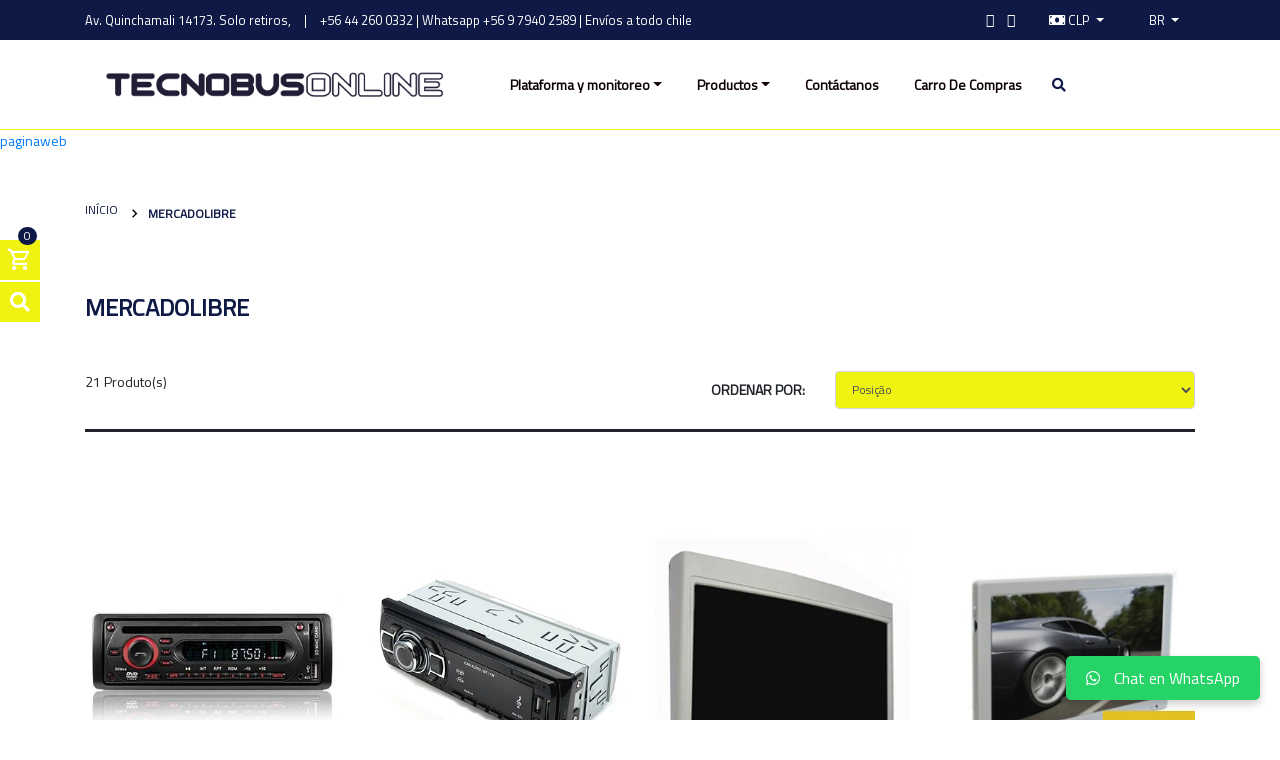

--- FILE ---
content_type: text/html; charset=utf-8
request_url: https://www.tecnobusonline.cl/br/mercadolibre
body_size: 14314
content:
<!DOCTYPE html>
<!--[if IE 9]><html class="lt-ie10" lang="en" > <![endif]-->
<html class="no-js" lang="pt-BR" xmlns="http://www.w3.org/1999/xhtml"> <!--<![endif]-->

  <head>
    <!-- Google tag (gtag.js) --> <script async src="https://www.googletagmanager.com/gtag/js?id=AW-819355281"></script> <script> window.dataLayer = window.dataLayer || []; function gtag(){dataLayer.push(arguments);} gtag('js', new Date()); gtag('config', 'AW-819355281'); </script>
    <!-- Event snippet for whatsapp conversion page In your html page, add the snippet and call gtag_report_conversion when someone clicks on the chosen link or button. --> <script> function gtag_report_conversion(url) { var callback = function () { if (typeof(url) != 'undefined') { window.location = url; } }; gtag('event', 'conversion', { 'send_to': 'AW-819355281/yWG3COKKhfMCEJG92YYD', 'event_callback': callback }); return false; } </script>
    <a onclick="return gtag_report_conversion('http://example.com/your-link');" href="https://www.tecnobusonline.cl/">paginaweb</a>
<script>
  

    (function(h,o,t,j,a,r){
        h.hj=h.hj||function(){(h.hj.q=h.hj.q||[]).push(arguments)};
        h._hjSettings={hjid:1638162,hjsv:6};
        a=o.getElementsByTagName('head')[0];
        r=o.createElement('script');r.async=1;
        r.src=t+h._hjSettings.hjid+j+h._hjSettings.hjsv;
        a.appendChild(r);
    })(window,document,'https://static.hotjar.com/c/hotjar-','.js?sv=');
</script>
 
<!-- Google Tag Manager -->
<script>(function(w,d,s,l,i){w[l]=w[l]||[];w[l].push({'gtm.start':
new Date().getTime(),event:'gtm.js'});var f=d.getElementsByTagName(s)[0],
j=d.createElement(s),dl=l!='dataLayer'?'&l='+l:'';j.async=true;j.src=
'https://www.googletagmanager.com/gtm.js?id='+i+dl;f.parentNode.insertBefore(j,f);
})(window,document,'script','dataLayer','GTM-W87PJD7');</script>
<!-- End Google Tag Manager -->
    
    <!--remarketing Global site tag (gtag.js) - Google Ads: 819355281 -->
<script async src="https://www.googletagmanager.com/gtag/js?id=AW-819355281"></script>
<script>
  window.dataLayer = window.dataLayer || [];
  function gtag(){dataLayer.push(arguments);}
  gtag('js', new Date());

  gtag('config', 'AW-819355281');
</script>
    
  

    
   


    <title>mercadolibre</title>
    <meta name="description" content="EQUIPAMENTO ELETRÔNICO PARA ÔNIBUS" />

    <meta http-equiv="Content-Type" content="text/html; charset=utf-8" />

    <meta name="robots" content="follow, all" />

   
    <!-- Set the viewport width to device width for mobile -->
 
    <meta name="viewport" content="width=device-width, initial-scale=1.0" />

    <!-- Facebook Meta tags for Product -->
<meta property="fb:app_id" content="283643215104248" />

	<meta property="og:title" content="mercadolibre" />
	<meta property="og:type" content="website" />
	
    
			
			
    		<meta property="og:image" content="https://cdnx.jumpseller.com/tecnobusonline-cl/image/4180661/resize/1200/1200?1629818158" />
			
    
			
			
    		<meta property="og:image" content="https://cdnx.jumpseller.com/tecnobusonline-cl/image/4450143/resize/1200/1200?1630438727" />
			
    
			
			
    		<meta property="og:image" content="https://cdnx.jumpseller.com/tecnobusonline-cl/image/4181076/resize/1200/1200?1626796443" />
			
    
			
			
    		<meta property="og:image" content="https://cdnx.jumpseller.com/tecnobusonline-cl/image/4439723/resize/1200/1200?1626796583" />
			
    
			
			
    		<meta property="og:image" content="https://cdnx.jumpseller.com/tecnobusonline-cl/image/4439724/resize/1200/1200?1626796536" />
			
    
			
			
    		<meta property="og:image" content="https://cdnx.jumpseller.com/tecnobusonline-cl/image/4595798/resize/1200/1200?1626796635" />
			
    
			
			
    		<meta property="og:image" content="https://cdnx.jumpseller.com/tecnobusonline-cl/image/4449644/resize/1200/1200?1626796730" />
			
    
			
			
    		<meta property="og:image" content="https://cdnx.jumpseller.com/tecnobusonline-cl/image/4450177/resize/1200/1200?1626796835" />
			
    
			
			
    		<meta property="og:image" content="https://cdnx.jumpseller.com/tecnobusonline-cl/image/4453587/resize/1200/1200?1626796881" />
			
    
			
			
    		<meta property="og:image" content="https://cdnx.jumpseller.com/tecnobusonline-cl/image/4453586/resize/1200/1200?1626796908" />
			
    
			
			
    		<meta property="og:image" content="https://cdnx.jumpseller.com/tecnobusonline-cl/image/4450222/resize/1200/1200?1641214859" />
			
    
			
			
    		<meta property="og:image" content="https://cdnx.jumpseller.com/tecnobusonline-cl/image/4494175/resize/1200/1200?1626796988" />
			
    
			
			
    		<meta property="og:image" content="https://cdnx.jumpseller.com/tecnobusonline-cl/image/4655638/resize/1200/1200?1654119556" />
			
    
			
			
    		<meta property="og:image" content="https://cdnx.jumpseller.com/tecnobusonline-cl/image/50489291/resize/1200/1200?1720475383" />
			
    
			
			
    		<meta property="og:image" content="https://cdnx.jumpseller.com/tecnobusonline-cl/image/6247503/resize/1200/1200?1565122892" />
			
    
			
			
    		<meta property="og:image" content="https://cdnx.jumpseller.com/tecnobusonline-cl/image/5554889/resize/1200/1200?1567798078" />
			
    
			
			
    		<meta property="og:image" content="https://cdnx.jumpseller.com/tecnobusonline-cl/image/11960195/resize/1200/1200?1657146293" />
			
    
			
			
    		<meta property="og:image" content="https://cdnx.jumpseller.com/tecnobusonline-cl/image/11960214/resize/1200/1200?1657146309" />
			
    
			
			
    		<meta property="og:image" content="https://cdnx.jumpseller.com/tecnobusonline-cl/image/17687792/resize/1200/1200?1657146344" />
			
    
			
			
    		<meta property="og:image" content="https://cdnx.jumpseller.com/tecnobusonline-cl/image/61725734/resize/1200/1200?1742920759" />
			
    
			
			
    		<meta property="og:image" content="https://cdnx.jumpseller.com/tecnobusonline-cl/image/33216706/resize/1200/1200?1679083112" />
			
    
	

<meta property="og:image" content="https://images.jumpseller.com/store/tecnobusonline-cl/store/logo/444444TECNOBUSONLINE_LOGO_10octubre.png?0" />
<meta property="og:description" content="EQUIPAMENTO ELETRÔNICO PARA ÔNIBUS" />
<meta property="og:url" content="https://www.tecnobusonline.cl/br/br/mercadolibre" />
<meta property="og:site_name" content="Tecnobusonline.cl" />
<meta name="twitter:card" content="summary" />


    
      
      <link rel="alternate" hreflang="pt-BR" href="https://www.tecnobusonline.cl/br/mercadolibre" />
      
      <link rel="alternate" hreflang="es-CL" href="https://www.tecnobusonline.cl/mercadolibre" />
      
    

    <link rel="canonical" href="https://www.tecnobusonline.cl/br/br/mercadolibre">

    <link rel="icon" href=" https://assets.jumpseller.com/store/tecnobusonline-cl/themes/158773/options/6868368/50793954_2290404774312227_8274913146158710784_n.jpg?1617400497 ">

    <script src="https://cdnjs.cloudflare.com/ajax/libs/jquery/3.3.1/jquery.min.js" integrity="sha384-tsQFqpEReu7ZLhBV2VZlAu7zcOV+rXbYlF2cqB8txI/8aZajjp4Bqd+V6D5IgvKT" crossorigin="anonymous" ></script>


    <script type="application/ld+json">
{
  "@context": "http://schema.org/"
  
}
</script>


    <!-- Css -->
    <link rel="stylesheet" href="//stackpath.bootstrapcdn.com/bootstrap/4.1.0/css/bootstrap.min.css" integrity="sha384-9gVQ4dYFwwWSjIDZnLEWnxCjeSWFphJiwGPXr1jddIhOegiu1FwO5qRGvFXOdJZ4" crossorigin="anonymous">
    <link rel="stylesheet" type="text/css" href="//maxcdn.bootstrapcdn.com/font-awesome/4.7.0/css/font-awesome.min.css">
    <link rel="stylesheet" type="text/css" href="https://assets.jumpseller.com/store/tecnobusonline-cl/themes/158773/color_pickers.min.css?1736786011"/>
    <link rel="stylesheet" type="text/css" href="https://assets.jumpseller.com/store/tecnobusonline-cl/themes/158773/industrial_theme.min.css?1736786011"/>
    <link rel="stylesheet" type="text/css" href="https://assets.jumpseller.com/store/tecnobusonline-cl/themes/158773/app.css?1736786011"/>

    <link rel="stylesheet" href="//cdn.materialdesignicons.com/2.3.54/css/materialdesignicons.min.css">
    <link rel="stylesheet" type="text/css" href="//cdn.jsdelivr.net/npm/slick-carousel@1.8.1/slick/slick.css"/>
    <link rel="stylesheet" type="text/css" href="https://assets.jumpseller.com/store/tecnobusonline-cl/themes/158773/paymentfont.css?1736786011"/>

    <script src="//ajax.googleapis.com/ajax/libs/webfont/1.6.16/webfont.js"></script>
<script type="text/javascript">
  WebFont.load({
    google: {
      families: ["Titillium Web", "Titillium Web", "Titillium Web"]
    }
  });
</script>

<style type="text/css">
  body {
    
    font-family: 'Titillium Web', sans-serif !important;
		

  }

  .page-header, h2 {
    
    font-family: 'Titillium Web', sans-serif !important;
    
  }

  .navbar-brand, .text-logo, a, button, .btn-primary, .btn-secondary, .form-control {
    
    font-family: 'Titillium Web', sans-serif !important;
    
  }

   p, .caption h4, label, table, .panel  {
    font-size: 14px !important;
  }

  h2 {
  	font-size: 24px !important;
  }
  .navbar-brand, .text-logo {
  	font-size: 18px !important;
  }
  .navbar-left a {
  	font-size: 14px !important;
  }

</style>


  	 <meta name='google-site-verification' content='Oq5cVYE6bpisyRjr1FJA-dgDHsBDJ0ivTk12HJJnUZM'/> 
 <meta name="csrf-param" content="authenticity_token" />
<meta name="csrf-token" content="B4rfb3vDbVMXxX-fyoYqZUfGATwdYnv8F_q9RoNYgvbZG32OSYGwlgWeLQNRYbqosTpgXwZUDoFhTbBhTGyCUA" />
<script src="https://files.jumpseller.com/javascripts/dist/jumpseller-2.0.0.js" defer="defer"></script></head>
  
  <meta name="google-site-verification" content="c7dBZAKCQdj7rg0DQn1526JVOYy1sz_6JblFp9N7IKE" />

  <body class="body-all">
    
    
    
    <!-- Google Tag Manager (noscript) -->
<noscript><iframe src="https://www.googletagmanager.com/ns.html?id=GTM-W87PJD7"
height="0" width="0" style="display:none;visibility:hidden"></iframe></noscript>
<!-- End Google Tag Manager (noscript) -->



<!--[if lt IE 8]>
<p class="browsehappy">You are using an <strong>outdated</strong> browser. Please <a href="http://browsehappy.com/">upgrade your browser</a> to improve your experience.</p>
<![endif]-->

  

    <!-- Navigation -->
		<div class="fixed-top">

  		<!-- TOP NABVAR -->
      <nav class="navbar-secondary navbar-toggleable-md navbar-mobile  navbar-mobile-all">
        <div class="container">

          <a href="https://www.tecnobusonline.cl/br" title="Tecnobusonline.cl" class="logo-holder d-none d-md-block d-lg-none">
            
            <img src="https://images.jumpseller.com/store/tecnobusonline-cl/store/logo/444444TECNOBUSONLINE_LOGO_10octubre.png?0" class="navbar-brand store-image" alt="Tecnobusonline.cl" />
            
          </a>

          <button id="navbarRightButton" class="navbar-toggler navbar-toggler-right d-md-block d-lg-none" type="button" data-toggle="collapse" data-target="#navbarContainer" aria-controls="navbarsContainer-1" aria-expanded="false" aria-label="Toggle navigation">
            <span class="navbar-toggler-icon"><i class="mdi mdi-menu"></i></span>
          </button>

          <div class="collapse navbar-collapse" id="navbarContainer">

            <!-- MOBILE NAVBAR ON THE RIGHT SIDE (MENU ITEMS + SEARCH + SOCIAL) -->
            <form id="search_mini_form" class="navbar-form float-right form-inline d-md-block d-lg-none" method="get" action="/br/search">
              <input type="text" value="" name="q" class="form-control form-control-sm" onFocus="javascript:this.value=''" placeholder="Pesquisar produtos" />
              <button type="submit"><i class="fa fa-search fa-fw"></i></button>
            </form>
            <ul id="navbarContainerMobile" class="navbar-nav d-md-block d-lg-none">
              
              <li class="nav-item dropdown ">
  <a href="/br/plataforma-y-monitoreo"  title="Plataforma y monitoreo" class="dropdown-toggle level-1 nav-link" data-toggle="dropdown">Plataforma y monitoreo</a>
  
    <ul class="dropdown-menu multi-level">
      
        <li class="nav-item  ">
  <a href="/br/licencias"  title="Licencias" class="level-1 nav-link" >Licencias</a>
  
</li>



      
        <li class="nav-item  ">
  <a href="/br/plan-de-datos-moviles"  title="Plan de datos móviles" class="level-1 nav-link" >Plan de datos móviles</a>
  
</li>



      
        <li class="nav-item  ">
  <a href="/br/servicios-de-instalacion"  title="Serviços de Instalação" class="level-1 nav-link" >Serviços de Instalação</a>
  
</li>



      
    </ul>
  
</li>



              
              <li class="nav-item dropdown ">
  <a href="/br/"  title="Productos" class="dropdown-toggle level-1 nav-link" data-toggle="dropdown">Productos</a>
  
    <ul class="dropdown-menu multi-level">
      
        <li class="nav-item  ">
  <a href="/br/sistema-adas"  title="Sistema ADAS - DMS" class="level-1 nav-link" >Sistema ADAS - DMS</a>
  
</li>



      
        <li class="nav-item  ">
  <a href="/br/technoton"  title="Telemetria" class="level-1 nav-link" >Telemetria</a>
  
</li>



      
        <li class="nav-item  ">
  <a href="/br/camaras-4gdashcam"  title="Camáras 4G Dash cam" class="level-1 nav-link" >Camáras 4G Dash cam</a>
  
</li>



      
        <li class="nav-item  ">
  <a href="/br/mdvr-camaras"  title="Mdvr - Camáras" class="level-1 nav-link" >Mdvr - Camáras</a>
  
</li>



      
        <li class="nav-item  ">
  <a href="/br/kit-de-retroceso"  title="Kit de retroceso" class="level-1 nav-link" >Kit de retroceso</a>
  
</li>



      
        <li class="nav-item  ">
  <a href="/br/monitoreo-movil/gps"  title="GPS" class="level-1 nav-link" >GPS</a>
  
</li>



      
        <li class="nav-item  ">
  <a href="/br/entretenimiento"  title="Entretenimiento" class="level-1 nav-link" >Entretenimiento</a>
  
</li>



      
        <li class="nav-item  ">
  <a href="/br/sistema-multiplex"  title="Sistema Multiplex" class="level-1 nav-link" >Sistema Multiplex</a>
  
</li>



      
        <li class="nav-item  ">
  <a href="/br/letreros-led"  title="Letreros Led" class="level-1 nav-link" >Letreros Led</a>
  
</li>



      
        <li class="nav-item  ">
  <a href="/br/display-de-velocidad"  title="Display De Velocidad " class="level-1 nav-link" >Display De Velocidad </a>
  
</li>



      
    </ul>
  
</li>



              
              <li class="nav-item  ">
  <a href="/br/contact"  title="Contáctanos " class="level-1 nav-link" >Contáctanos </a>
  
</li>



              
              <li class="nav-item  ">
  <a href="/br/cart"  title="Carro De Compras" class="level-1 nav-link" >Carro De Compras</a>
  
</li>



              
            </ul>

            <!-- DESKTOP NAVBAR -->
            <ul class="nav navbar-nav nav-top">

              <div class="float-left">

                <ul>
                  <li>Av. Quinchamali 14173. Solo retiros, </li>
                  
                  <li>|</li>
                  <li><a href="tel:+56442600332|Whatsapp+56979402589|Envíosatodochile">+56 44 260 0332 | Whatsapp +56 9 7940 2589 | Envíos a todo chile</a></li>
                  
                </ul>

              </div>

              <div class="float-right">

                	<ul>

                    <ul class="social list-inline">
                      
                      <li>
                        <a href="https://www.facebook.com/tecnobuschile" class="trsn" title="Ir para Facebook" target="_blank">
                          <i class="fa fa-facebook fa-fw"></i>
                        </a>
                      </li>
                      

                      

                      
                                           
                   
                        <a href="https://www.instagram.com/tecnobus" class="trsn" title="Ir para Instagram" target="_blank">
                          <i class="fa fa-instagram fa-fw"></i>
                        </a>                                                                    
                    </li>
                
                    
                      
                  	</ul>

                    
                    <li id="currency-select" class="dropdown">
                      <a href="#" class="dropdown-toggle trsn nav-link" data-toggle="dropdown" role="button" aria-haspopup="true" aria-expanded="false">
                        <span><i class="fa fa-money fa-fw"></i></span>
                        <span id="current_currency">CLP</span>
                        <span class="caret"></span>
                      </a>
                      <div class="dropdown-menu">
                        <a href="#" onclick="Jumpseller.setCurrency('CLP');" class="dropdown-item nav-link" title="CLP">CLP</a>
                        
                        
                        <a href="#" onclick="Jumpseller.setCurrency('Pesos CL');" class="dropdown-item nav-link" title="Pesos CL">Pesos CL</a>
                        
                      </div>
                    </li>
                    

                    
                    <li id="language-select" class="dropdown">
                      
                        
                        <a href="#" class="dropdown-toggle trsn nav-link" data-toggle="dropdown" role="button" aria-haspopup="true" aria-expanded="false">
                          <span>br</span>
                          <span class="caret"></span>
                        </a>
                        
                      
                        
                      
                      <div class="dropdown-menu">
                        
                        <a href="https://www.tecnobusonline.cl/br/mercadolibre" class="dropdown-item nav-link" title="Português (Brasil)">br</a>
                        
                        <a href="https://www.tecnobusonline.cl/mercadolibre" class="dropdown-item nav-link" title="Español (Chile)">cl</a>
                        
                      </div>
                    </li>
                    

                </ul>

              </div>

            </ul>

          </div>

          

          <div class="overlay"></div>

        </div>
      </nav>

      <!-- MAIN NAVBAR -->
      <nav class=" navbar-main-all navbar-main navbar-toggleable-md d-none d-lg-block">
        <div class="container">
          <div class="collapse navbar-collapse" id="navbarsContainer-2">

            <a href="https://www.tecnobusonline.cl/br" title="Tecnobusonline.cl" class="logo-holder float-left">
              
              <img src="https://images.jumpseller.com/store/tecnobusonline-cl/store/logo/444444TECNOBUSONLINE_LOGO_10octubre.png?0" class="navbar-brand store-image" alt="Tecnobusonline.cl" />
              
            </a>

            <div class="float-right">

              <ul class="navbar-nav mr-auto">
                
                <li class="nav-item dropdown ">
  <a href="/br/plataforma-y-monitoreo"  title="Plataforma y monitoreo" class="dropdown-toggle level-1 nav-link" data-toggle="dropdown">Plataforma y monitoreo</a>
  
    <ul class="dropdown-menu multi-level">
      
        <li class="nav-item  ">
  <a href="/br/licencias"  title="Licencias" class="level-1 nav-link" >Licencias</a>
  
</li>



      
        <li class="nav-item  ">
  <a href="/br/plan-de-datos-moviles"  title="Plan de datos móviles" class="level-1 nav-link" >Plan de datos móviles</a>
  
</li>



      
        <li class="nav-item  ">
  <a href="/br/servicios-de-instalacion"  title="Serviços de Instalação" class="level-1 nav-link" >Serviços de Instalação</a>
  
</li>



      
    </ul>
  
</li>



                
                <li class="nav-item dropdown ">
  <a href="/br/"  title="Productos" class="dropdown-toggle level-1 nav-link" data-toggle="dropdown">Productos</a>
  
    <ul class="dropdown-menu multi-level">
      
        <li class="nav-item  ">
  <a href="/br/sistema-adas"  title="Sistema ADAS - DMS" class="level-1 nav-link" >Sistema ADAS - DMS</a>
  
</li>



      
        <li class="nav-item  ">
  <a href="/br/technoton"  title="Telemetria" class="level-1 nav-link" >Telemetria</a>
  
</li>



      
        <li class="nav-item  ">
  <a href="/br/camaras-4gdashcam"  title="Camáras 4G Dash cam" class="level-1 nav-link" >Camáras 4G Dash cam</a>
  
</li>



      
        <li class="nav-item  ">
  <a href="/br/mdvr-camaras"  title="Mdvr - Camáras" class="level-1 nav-link" >Mdvr - Camáras</a>
  
</li>



      
        <li class="nav-item  ">
  <a href="/br/kit-de-retroceso"  title="Kit de retroceso" class="level-1 nav-link" >Kit de retroceso</a>
  
</li>



      
        <li class="nav-item  ">
  <a href="/br/monitoreo-movil/gps"  title="GPS" class="level-1 nav-link" >GPS</a>
  
</li>



      
        <li class="nav-item  ">
  <a href="/br/entretenimiento"  title="Entretenimiento" class="level-1 nav-link" >Entretenimiento</a>
  
</li>



      
        <li class="nav-item  ">
  <a href="/br/sistema-multiplex"  title="Sistema Multiplex" class="level-1 nav-link" >Sistema Multiplex</a>
  
</li>



      
        <li class="nav-item  ">
  <a href="/br/letreros-led"  title="Letreros Led" class="level-1 nav-link" >Letreros Led</a>
  
</li>



      
        <li class="nav-item  ">
  <a href="/br/display-de-velocidad"  title="Display De Velocidad " class="level-1 nav-link" >Display De Velocidad </a>
  
</li>



      
    </ul>
  
</li>



                
                <li class="nav-item  ">
  <a href="/br/contact"  title="Contáctanos " class="level-1 nav-link" >Contáctanos </a>
  
</li>



                
                <li class="nav-item  ">
  <a href="/br/cart"  title="Carro De Compras" class="level-1 nav-link" >Carro De Compras</a>
  
</li>



                
              </ul>

              <form id="search_mini_form" class="navbar-form float-right form-inline hidden-md" method="get" action="/br/search">
                <input type="search" value="" name="q" class="form-control form-control-sm" onFocus="javascript:this.value=''" placeholder="Pesquisa">
                <span><i class="fa fa-search fa-fw"></i></span>
              </form>

            </div>

           </div>
        </div>
      </nav>

    </div>

    <!-- FIXED NAV RIGHT -->
    <ul id="fixed-nav-right">

      <li class="cart-nav">
        <a href="/br/cart" title="Ver/Editar carrinho" class="cart-btn">
          <i class="mdi mdi-cart-outline"></i>
          <span id="nav-bar-cart">0</span>
        </a>
        <div class="cart-list hidden-sm-down">
          <div class="cart-amount">
            <span>0 itens no carrinho de compras</span>
          </div>
          
          <div class="cart-buttons button">
            <a href="/br/cart" class="view-cart btn btn-secondary" ><span data-hover="View Cart"><span>Ver Carrinho de Compras</span></span></a>
            
          </div>
        </div>
      </li>

      <li class="search-right">
        <form id="search_mini_form" class="navbar-form float-right form-inline hidden-md" method="get" action="/br/search">
          <input type="search" value="" name="q" class="form-control form-control-sm" onFocus="javascript:this.value=''" placeholder="Pesquisa"/>
          <span><i class="fa fa-search fa-fw"></i></span>
        </form>
      </li>


      
    </ul>

    <!-- Page Content -->
    
    <section class="container">
      <div class="row">
        <section class="col-12">
          <ol class="breadcrumb">
            
            
            <li class="breadcrumb-item"><a href="/br/" class="trsn" title="Volta para Início"> Início </a></li>
            
            
            
            <li class="breadcrumb-item"><span>mercadolibre</span></li>
            
            
          </ol>
        </section>
      </div>
    </section>
    

    <div id="category-default-page" class="container inner-page">
  <!-- Page Heading -->
  <div class="row">
    <div class="col-12">
      <h1 class="page-header">mercadolibre</h1>
      <p></p>
    </div>
  </div>

  

  
  <div class="row inner-sub-header">
    <div class="col-12 col-md-6">
      <span>21 Produto(s)</span>
    </div>

    <div class="col-12 col-md-6">
      <form class="form-horizontal">
        <div class="form-group row">
          <label class="col-md-4 control-label text-right pt-2">Ordenar por:</label>
          <div class="col-md-8">
            <select class="form-control" onchange="window.location.href = this.value">
              
              <option selected="selected" value="https://www.tecnobusonline.cl/br/mercadolibre?sorting=position-asc#category-gallery">
                Posição
              </option>
              
              <option  value="https://www.tecnobusonline.cl/br/mercadolibre?sorting=name-asc#category-gallery">
                Nome: A a Z
              </option>
              
              <option  value="https://www.tecnobusonline.cl/br/mercadolibre?sorting=name-desc#category-gallery">
                Nome: Z a A
              </option>
              
              <option  value="https://www.tecnobusonline.cl/br/mercadolibre?sorting=price-asc#category-gallery">
                Preço: Menor para maior
              </option>
              
              <option  value="https://www.tecnobusonline.cl/br/mercadolibre?sorting=price-desc#category-gallery">
                Preço: Maior para menor
              </option>
              
              <option  value="https://www.tecnobusonline.cl/br/mercadolibre?sorting=date-desc#category-gallery">
                Data: Mais recente primeiro
              </option>
              
            </select>
          </div>
        </div>
      </form>
    </div>
  </div>

  <div class="row">
    
    <div class="col-6 col-sm-4 col-md-3">
      <div class="main-category-image">
        <div class="product-holder">
  

  
  <div class="img-modal-holder">
    <a href="/br/dvd-player-24v">
      <img class="img-fluid img-portfolio img-hover mb-3" src="https://cdnx.jumpseller.com/tecnobusonline-cl/image/4180661/resize/360/450?1629818158" alt="LEITOR DE DVD 24V" />
    </a>
    <!-- Button trigger modal -->
    <button type="button" class="modal-btn" data-toggle="modal" data-target="#product-modal--2312849"><span>Veja mais</span></button>
  </div>
  

  <div class="caption hr-not-available ">
    <h4 class="prod-title"><a href="/br/dvd-player-24v">LEITOR DE DVD 24V</a></h4>
    <h4 class="price-mob price-currency">
      
      <span class="product-block-not-available">Indisponível</span>
      
    </h4>
    
    <button type="button" class="btn btn-primary btn-not-available disabled">Não Disponível</button>
    
  </div>

</div>


<!-- Modal -->
<div class="modal fade" id="product-modal--2312849" tabindex="-1" role="dialog" aria-labelledby="exampleModalLabel" aria-hidden="true">
  <div class="modal-dialog" role="document">
    <div class="modal-content ">
      
      <div class="modal-header">
        <button type="button" class="close" data-dismiss="modal" aria-label="Close">
          <span aria-hidden="true">&times;</span>
        </button>
      </div>
      <div class="modal-body">
        <div class="row">
          
          <div class="col-12">
            <h5 class="modal-category">Categorias:
              
              	
                  <a href="/br/entretenimiento" title="Entretenimiento">Entretenimiento</a>
                   / 
              	
              
              	
                  <a href="/br/mercadolibre" title="mercadolibre">mercadolibre</a>
                   / 
              	
              
              	
                  <a href="/br/dvd" title="DVD">DVD</a>
                  
              	
              
            </h5>
          </div>
          

          <div class="col-12 col-sm-6 col-md-6 col-lg-6">
            <h2 class="modal-title">LEITOR DE DVD 24V</h2>
            
            <!-- There's only One image -->
            <div class="">
              <div class="main-product-image">
                <img src="https://cdnx.jumpseller.com/tecnobusonline-cl/image/4180661/resize/635/635?1629818158" alt="LEITOR DE DVD 24V" class="img-fluid">
              </div>
            </div>
            
          </div>

          <div class="col-12 col-sm-6 col-md-6 col-lg-6">
            <p class="product-block-description hidden-sm-down">
              
               Frente fixa, evitando entrada AV de vandalismo. 

 Tensão de alimentação: 9 a 32V  Consumo: 17W  Temperatura de operação: -20 ° C ~ 70 ° C  Padrão...
              
            </p>
            <form class="form-horizontal" action="/br/cart/add/2312849" method="post" enctype="multipart/form-data" name="buy">
              <div>

                

                <div class="row no-padding">

                  <div class="form-group col-4 no-padding">
                    <label for="Quantity" class="col-12 form-control-label">Quantidade:</label>
                    <div id="product-qty--2312849" class="col-12 product-form-qty">
                     
                      <input type="text" id="input-qty--2312849" class="qty form-control qty-input" name="qty" maxlength="7" value="1"    max= "10"  >
                      <span class="qty-plus"><i class="fa fa-caret-up fa-fw"></i></span>
                      <span class="qty-minus"><i class="fa fa-caret-down fa-fw"></i></span>
                    </div>
                  </div>

                	<!-- Product Price  -->
                  <div class="form-group price_elem col-8">
                    <div class="price-holder">
                      
                      <span class="product-form-price price-currency" id="product-form-price">$98.770</span>
                    </div>
                  </div>

                </div>

                <div class="form-group product-stock product-available row visible">
                  <div class="col-12">
                    <a href="/br/dvd-player-24v" class="btn btn-secondary">Ver detalhes deste produto</a>
                  </div>
                  <div class="col-12">
                    <input type="submit" class="adc btn btn-primary" value="Adicionar ao Carrinho de Compras" />
                  </div>
                </div>

              </div>
            </form>
          </div>

        </div>
      </div>
    </div>
  </div>
</div>




      </div>
    </div>
    
    <div class="col-6 col-sm-4 col-md-3">
      <div class="main-category-image">
        <div class="product-holder">
  

  
  <div class="img-modal-holder">
    <a href="/br/radio-basica-con-bluetooth">
      <img class="img-fluid img-portfolio img-hover mb-3" src="https://cdnx.jumpseller.com/tecnobusonline-cl/image/4450143/resize/360/450?1630438727" alt="Rádio básico com Bluetooth" />
    </a>
    <!-- Button trigger modal -->
    <button type="button" class="modal-btn" data-toggle="modal" data-target="#product-modal--2543925"><span>Veja mais</span></button>
  </div>
  

  <div class="caption hr-available">
    <h4 class="prod-title"><a href="/br/radio-basica-con-bluetooth">Rádio básico com Bluetooth</a></h4>
    <h4 class="price-mob price-currency">
      
      
      $80.900
      
      
    </h4>
    
    <a href="/br/radio-basica-con-bluetooth" class="btn btn-primary btn-available">Compre</a>
    
  </div>

</div>


<!-- Modal -->
<div class="modal fade" id="product-modal--2543925" tabindex="-1" role="dialog" aria-labelledby="exampleModalLabel" aria-hidden="true">
  <div class="modal-dialog" role="document">
    <div class="modal-content ">
      
      <div class="modal-header">
        <button type="button" class="close" data-dismiss="modal" aria-label="Close">
          <span aria-hidden="true">&times;</span>
        </button>
      </div>
      <div class="modal-body">
        <div class="row">
          
          <div class="col-12">
            <h5 class="modal-category">Categorias:
              
              	
                  <a href="/br/radios" title="Rádios">Rádios</a>
                   / 
              	
              
              	
                  <a href="/br/mercadolibre" title="mercadolibre">mercadolibre</a>
                  
              	
              
            </h5>
          </div>
          

          <div class="col-12 col-sm-6 col-md-6 col-lg-6">
            <h2 class="modal-title">Rádio básico com Blue...</h2>
            
            <!-- There's only One image -->
            <div class="">
              <div class="main-product-image">
                <img src="https://cdnx.jumpseller.com/tecnobusonline-cl/image/4450143/resize/635/635?1630438727" alt="Rádio básico com Bluetooth" class="img-fluid">
              </div>
            </div>
            
          </div>

          <div class="col-12 col-sm-6 col-md-6 col-lg-6">
            <p class="product-block-description hidden-sm-down">
              
               Este dispositivo permite conectar seu smartphone 

 12V de potência 



 USB, SD e leitor auxiliar 
              
            </p>
            <form class="form-horizontal" action="/br/cart/add/2543925" method="post" enctype="multipart/form-data" name="buy">
              <div>

                

                <div class="row no-padding">

                  <div class="form-group col-4 no-padding">
                    <label for="Quantity" class="col-12 form-control-label">Quantidade:</label>
                    <div id="product-qty--2543925" class="col-12 product-form-qty">
                     
                      <input type="text" id="input-qty--2543925" class="qty form-control qty-input" name="qty" maxlength="7" value="1"    max= "99"  >
                      <span class="qty-plus"><i class="fa fa-caret-up fa-fw"></i></span>
                      <span class="qty-minus"><i class="fa fa-caret-down fa-fw"></i></span>
                    </div>
                  </div>

                	<!-- Product Price  -->
                  <div class="form-group price_elem col-8">
                    <div class="price-holder">
                      
                      <span class="product-form-price price-currency" id="product-form-price">$80.900</span>
                    </div>
                  </div>

                </div>

                <div class="form-group product-stock product-available row visible">
                  <div class="col-12">
                    <a href="/br/radio-basica-con-bluetooth" class="btn btn-secondary">Ver detalhes deste produto</a>
                  </div>
                  <div class="col-12">
                    <input type="submit" class="adc btn btn-primary" value="Adicionar ao Carrinho de Compras" />
                  </div>
                </div>

              </div>
            </form>
          </div>

        </div>
      </div>
    </div>
  </div>
</div>




      </div>
    </div>
    
    <div class="col-6 col-sm-4 col-md-3">
      <div class="main-category-image">
        <div class="product-holder">
  

  
  <div class="img-modal-holder">
    <a href="/br/monitor-led-widescreen-fijo">
      <img class="img-fluid img-portfolio img-hover mb-3" src="https://cdnx.jumpseller.com/tecnobusonline-cl/image/4181076/resize/360/450?1626796443" alt="MONITOR LED WIDESCREEN ABATIBLE 15´ ORBE" />
    </a>
    <!-- Button trigger modal -->
    <button type="button" class="modal-btn" data-toggle="modal" data-target="#product-modal--2312899"><span>Veja mais</span></button>
  </div>
  

  <div class="caption hr-available">
    <h4 class="prod-title"><a href="/br/monitor-led-widescreen-fijo">MONITOR LED WIDESCREEN ABATIBLE 15´ ORBE</a></h4>
    <h4 class="price-mob price-currency">
      
      
      $329.900
      
      
    </h4>
    
    <a href="/br/monitor-led-widescreen-fijo" class="btn btn-primary btn-available">Compre</a>
    
  </div>

</div>


<!-- Modal -->
<div class="modal fade" id="product-modal--2312899" tabindex="-1" role="dialog" aria-labelledby="exampleModalLabel" aria-hidden="true">
  <div class="modal-dialog" role="document">
    <div class="modal-content ">
      
      <div class="modal-header">
        <button type="button" class="close" data-dismiss="modal" aria-label="Close">
          <span aria-hidden="true">&times;</span>
        </button>
      </div>
      <div class="modal-body">
        <div class="row">
          
          <div class="col-12">
            <h5 class="modal-category">Categorias:
              
              	
                  <a href="/br/entretenimiento" title="Entretenimiento">Entretenimiento</a>
                   / 
              	
              
              	
                  <a href="/br/mercadolibre" title="mercadolibre">mercadolibre</a>
                   / 
              	
              
              	
                  <a href="/br/monitores" title="Monitores">Monitores</a>
                  
              	
              
            </h5>
          </div>
          

          <div class="col-12 col-sm-6 col-md-6 col-lg-6">
            <h2 class="modal-title">MONITOR LED WIDESCREE...</h2>
            
            <!-- There's only One image -->
            <div class="">
              <div class="main-product-image">
                <img src="https://cdnx.jumpseller.com/tecnobusonline-cl/image/4181076/resize/635/635?1626796443" alt="MONITOR LED WIDESCREEN ABATIBLE 15´ ORBE" class="img-fluid">
              </div>
            </div>
            
          </div>

          <div class="col-12 col-sm-6 col-md-6 col-lg-6">
            <p class="product-block-description hidden-sm-down">
              
               Acabamento em borracha exclusivo  Fixação em trilho, discreto e com excelente acabamento  Tensão de alimentação: 9 a 32V  Tecnologia de iluminação...
              
            </p>
            <form class="form-horizontal" action="/br/cart/add/2312899" method="post" enctype="multipart/form-data" name="buy">
              <div>

                

                <div class="row no-padding">

                  <div class="form-group col-4 no-padding">
                    <label for="Quantity" class="col-12 form-control-label">Quantidade:</label>
                    <div id="product-qty--2312899" class="col-12 product-form-qty">
                     
                      <input type="text" id="input-qty--2312899" class="qty form-control qty-input" name="qty" maxlength="7" value="1"    max= "2"  >
                      <span class="qty-plus"><i class="fa fa-caret-up fa-fw"></i></span>
                      <span class="qty-minus"><i class="fa fa-caret-down fa-fw"></i></span>
                    </div>
                  </div>

                	<!-- Product Price  -->
                  <div class="form-group price_elem col-8">
                    <div class="price-holder">
                      
                      <span class="product-form-price price-currency" id="product-form-price">$329.900</span>
                    </div>
                  </div>

                </div>

                <div class="form-group product-stock product-available row visible">
                  <div class="col-12">
                    <a href="/br/monitor-led-widescreen-fijo" class="btn btn-secondary">Ver detalhes deste produto</a>
                  </div>
                  <div class="col-12">
                    <input type="submit" class="adc btn btn-primary" value="Adicionar ao Carrinho de Compras" />
                  </div>
                </div>

              </div>
            </form>
          </div>

        </div>
      </div>
    </div>
  </div>
</div>




      </div>
    </div>
    
    <div class="col-6 col-sm-4 col-md-3">
      <div class="main-category-image">
        <div class="product-holder">
  

  
  <div class="img-modal-holder">
    <a href="/br/monitor-led-widescreen-abatible-185">
      <img class="img-fluid img-portfolio img-hover mb-3" src="https://cdnx.jumpseller.com/tecnobusonline-cl/image/4439723/resize/360/450?1626796583" alt="MONITOR LED WIDESCREEN ABATIBLE 18,5´" />
    </a>
    <!-- Button trigger modal -->
    <button type="button" class="modal-btn" data-toggle="modal" data-target="#product-modal--2312907"><span>Veja mais</span></button>
  </div>
  

  <div class="caption hr-not-available ">
    <h4 class="prod-title"><a href="/br/monitor-led-widescreen-abatible-185">MONITOR LED WIDESCREEN ABATIBLE 18,5´</a></h4>
    <h4 class="price-mob price-currency">
      
      <span class="product-block-not-available">Fora de Estoque</span>
      
    </h4>
    
    <button type="button" class="btn btn-primary btn-not-available disabled">Não Disponível</button>
    
  </div>

</div>


<!-- Modal -->
<div class="modal fade" id="product-modal--2312907" tabindex="-1" role="dialog" aria-labelledby="exampleModalLabel" aria-hidden="true">
  <div class="modal-dialog" role="document">
    <div class="modal-content ">
      
      <div class="modal-header">
        <button type="button" class="close" data-dismiss="modal" aria-label="Close">
          <span aria-hidden="true">&times;</span>
        </button>
      </div>
      <div class="modal-body">
        <div class="row">
          
          <div class="col-12">
            <h5 class="modal-category">Categorias:
              
              	
                  <a href="/br/entretenimiento" title="Entretenimiento">Entretenimiento</a>
                   / 
              	
              
              	
                  <a href="/br/mercadolibre" title="mercadolibre">mercadolibre</a>
                   / 
              	
              
              	
                  <a href="/br/monitores" title="Monitores">Monitores</a>
                  
              	
              
            </h5>
          </div>
          

          <div class="col-12 col-sm-6 col-md-6 col-lg-6">
            <h2 class="modal-title">MONITOR LED WIDESCREE...</h2>
            
            <!-- There's only One image -->
            <div class="">
              <div class="main-product-image">
                <img src="https://cdnx.jumpseller.com/tecnobusonline-cl/image/4439723/resize/635/635?1626796583" alt="MONITOR LED WIDESCREEN ABATIBLE 18,5´" class="img-fluid">
              </div>
            </div>
            
          </div>

          <div class="col-12 col-sm-6 col-md-6 col-lg-6">
            <p class="product-block-description hidden-sm-down">
              
               Sistema de abertura com pistões a gás.   Tensão de alimentação: 9 a 32V  Tecnologia de iluminação: LED  Brilho: 250 cd / m2  Tempo de resposta: 8 ...
              
            </p>
            <form class="form-horizontal" action="/br/cart/add/2312907" method="post" enctype="multipart/form-data" name="buy">
              <div>

                

                <div class="row no-padding">

                  <div class="form-group col-4 no-padding">
                    <label for="Quantity" class="col-12 form-control-label">Quantidade:</label>
                    <div id="product-qty--2312907" class="col-12 product-form-qty">
                     
                      <input type="text" id="input-qty--2312907" class="qty form-control qty-input" name="qty" maxlength="7" value="1"    max= "0"  >
                      <span class="qty-plus"><i class="fa fa-caret-up fa-fw"></i></span>
                      <span class="qty-minus"><i class="fa fa-caret-down fa-fw"></i></span>
                    </div>
                  </div>

                	<!-- Product Price  -->
                  <div class="form-group price_elem col-8">
                    <div class="price-holder">
                      
                      <span class="product-form-price price-currency" id="product-form-price">$331.200</span>
                    </div>
                  </div>

                </div>

                <div class="form-group product-stock product-available row hidden">
                  <div class="col-12">
                    <a href="/br/monitor-led-widescreen-abatible-185" class="btn btn-secondary">Ver detalhes deste produto</a>
                  </div>
                  <div class="col-12">
                    <input type="submit" class="adc btn btn-primary" value="Adicionar ao Carrinho de Compras" />
                  </div>
                </div>

              </div>
            </form>
          </div>

        </div>
      </div>
    </div>
  </div>
</div>




      </div>
    </div>
    
    <div class="col-6 col-sm-4 col-md-3">
      <div class="main-category-image">
        <div class="product-holder">
  

  
  <div class="img-modal-holder">
    <a href="/br/monitor-led-widescreen-fijo-215">
      <img class="img-fluid img-portfolio img-hover mb-3" src="https://cdnx.jumpseller.com/tecnobusonline-cl/image/4439724/resize/360/450?1626796536" alt="MONITOR LED WIDESCREEN FIJO 21,5´ " />
    </a>
    <!-- Button trigger modal -->
    <button type="button" class="modal-btn" data-toggle="modal" data-target="#product-modal--2312911"><span>Veja mais</span></button>
  </div>
  

  <div class="caption hr-available">
    <h4 class="prod-title"><a href="/br/monitor-led-widescreen-fijo-215">MONITOR LED WIDESCREEN FIJO 21,5´ </a></h4>
    <h4 class="price-mob price-currency">
      
      
      $569.900
      
      
    </h4>
    
    <a href="/br/monitor-led-widescreen-fijo-215" class="btn btn-primary btn-available">Compre</a>
    
  </div>

</div>


<!-- Modal -->
<div class="modal fade" id="product-modal--2312911" tabindex="-1" role="dialog" aria-labelledby="exampleModalLabel" aria-hidden="true">
  <div class="modal-dialog" role="document">
    <div class="modal-content ">
      
      <div class="modal-header">
        <button type="button" class="close" data-dismiss="modal" aria-label="Close">
          <span aria-hidden="true">&times;</span>
        </button>
      </div>
      <div class="modal-body">
        <div class="row">
          
          <div class="col-12">
            <h5 class="modal-category">Categorias:
              
              	
                  <a href="/br/entretenimiento" title="Entretenimiento">Entretenimiento</a>
                   / 
              	
              
              	
                  <a href="/br/mercadolibre" title="mercadolibre">mercadolibre</a>
                   / 
              	
              
              	
                  <a href="/br/monitores" title="Monitores">Monitores</a>
                  
              	
              
            </h5>
          </div>
          

          <div class="col-12 col-sm-6 col-md-6 col-lg-6">
            <h2 class="modal-title">MONITOR LED WIDESCREE...</h2>
            
            <!-- There's only One image -->
            <div class="">
              <div class="main-product-image">
                <img src="https://cdnx.jumpseller.com/tecnobusonline-cl/image/4439724/resize/635/635?1626796536" alt="MONITOR LED WIDESCREEN FIJO 21,5´ " class="img-fluid">
              </div>
            </div>
            
          </div>

          <div class="col-12 col-sm-6 col-md-6 col-lg-6">
            <p class="product-block-description hidden-sm-down">
              
               Suporte para fixação no teto e na parede. 

 Tensão de alimentação: 9 a 32V  Tecnologia de iluminação: LED  Brilho: 250 cd / m2  Tempo de resposta...
              
            </p>
            <form class="form-horizontal" action="/br/cart/add/2312911" method="post" enctype="multipart/form-data" name="buy">
              <div>

                

                <div class="row no-padding">

                  <div class="form-group col-4 no-padding">
                    <label for="Quantity" class="col-12 form-control-label">Quantidade:</label>
                    <div id="product-qty--2312911" class="col-12 product-form-qty">
                     
                      <input type="text" id="input-qty--2312911" class="qty form-control qty-input" name="qty" maxlength="7" value="1"    max= "2"  >
                      <span class="qty-plus"><i class="fa fa-caret-up fa-fw"></i></span>
                      <span class="qty-minus"><i class="fa fa-caret-down fa-fw"></i></span>
                    </div>
                  </div>

                	<!-- Product Price  -->
                  <div class="form-group price_elem col-8">
                    <div class="price-holder">
                      
                      <span class="product-form-price price-currency" id="product-form-price">$569.900</span>
                    </div>
                  </div>

                </div>

                <div class="form-group product-stock product-available row visible">
                  <div class="col-12">
                    <a href="/br/monitor-led-widescreen-fijo-215" class="btn btn-secondary">Ver detalhes deste produto</a>
                  </div>
                  <div class="col-12">
                    <input type="submit" class="adc btn btn-primary" value="Adicionar ao Carrinho de Compras" />
                  </div>
                </div>

              </div>
            </form>
          </div>

        </div>
      </div>
    </div>
  </div>
</div>




      </div>
    </div>
    
    <div class="col-6 col-sm-4 col-md-3">
      <div class="main-category-image">
        <div class="product-holder">
  

  
  <div class="img-modal-holder">
    <a href="/br/modulo-vex-126">
      <img class="img-fluid img-portfolio img-hover mb-3" src="https://cdnx.jumpseller.com/tecnobusonline-cl/image/4595798/resize/360/450?1626796635" alt="MODULO MULTIPLEX VEX (DIMELTHOZ DL 126)" />
    </a>
    <!-- Button trigger modal -->
    <button type="button" class="modal-btn" data-toggle="modal" data-target="#product-modal--2543878"><span>Veja mais</span></button>
  </div>
  

  <div class="caption hr-available">
    <h4 class="prod-title"><a href="/br/modulo-vex-126">MODULO MULTIPLEX VEX (DIMELTHOZ DL 126)</a></h4>
    <h4 class="price-mob price-currency">
      
      
      $685.100
      
      
    </h4>
    
    <a href="/br/modulo-vex-126" class="btn btn-primary btn-available">Compre</a>
    
  </div>

</div>


<!-- Modal -->
<div class="modal fade" id="product-modal--2543878" tabindex="-1" role="dialog" aria-labelledby="exampleModalLabel" aria-hidden="true">
  <div class="modal-dialog" role="document">
    <div class="modal-content ">
      
      <div class="modal-header">
        <button type="button" class="close" data-dismiss="modal" aria-label="Close">
          <span aria-hidden="true">&times;</span>
        </button>
      </div>
      <div class="modal-body">
        <div class="row">
          
          <div class="col-12">
            <h5 class="modal-category">Categorias:
              
              	
                  <a href="/br/sistema-multiplex" title="Sistema Multiplex">Sistema Multiplex</a>
                   / 
              	
              
              	
                  <a href="/br/mercadolibre" title="mercadolibre">mercadolibre</a>
                  
              	
              
            </h5>
          </div>
          

          <div class="col-12 col-sm-6 col-md-6 col-lg-6">
            <h2 class="modal-title">MODULO MULTIPLEX VEX ...</h2>
            
            <!-- There's only One image -->
            <div class="">
              <div class="main-product-image">
                <img src="https://cdnx.jumpseller.com/tecnobusonline-cl/image/4595798/resize/635/635?1626796635" alt="MODULO MULTIPLEX VEX (DIMELTHOZ DL 126)" class="img-fluid">
              </div>
            </div>
            
          </div>

          <div class="col-12 col-sm-6 col-md-6 col-lg-6">
            <p class="product-block-description hidden-sm-down">
              
               A comunicação pode salvar o j1939 

 Tensão operacional de 9 - 32vcc 



 Corrente máxima de 60a 



 Consumo em espera 720mw 



 18 entradas fle...
              
            </p>
            <form class="form-horizontal" action="/br/cart/add/2543878" method="post" enctype="multipart/form-data" name="buy">
              <div>

                

                <div class="row no-padding">

                  <div class="form-group col-4 no-padding">
                    <label for="Quantity" class="col-12 form-control-label">Quantidade:</label>
                    <div id="product-qty--2543878" class="col-12 product-form-qty">
                     
                      <input type="text" id="input-qty--2543878" class="qty form-control qty-input" name="qty" maxlength="7" value="1"    max= "1"  >
                      <span class="qty-plus"><i class="fa fa-caret-up fa-fw"></i></span>
                      <span class="qty-minus"><i class="fa fa-caret-down fa-fw"></i></span>
                    </div>
                  </div>

                	<!-- Product Price  -->
                  <div class="form-group price_elem col-8">
                    <div class="price-holder">
                      
                      <span class="product-form-price price-currency" id="product-form-price">$685.100</span>
                    </div>
                  </div>

                </div>

                <div class="form-group product-stock product-available row visible">
                  <div class="col-12">
                    <a href="/br/modulo-vex-126" class="btn btn-secondary">Ver detalhes deste produto</a>
                  </div>
                  <div class="col-12">
                    <input type="submit" class="adc btn btn-primary" value="Adicionar ao Carrinho de Compras" />
                  </div>
                </div>

              </div>
            </form>
          </div>

        </div>
      </div>
    </div>
  </div>
</div>




      </div>
    </div>
    
    <div class="col-6 col-sm-4 col-md-3">
      <div class="main-category-image">
        <div class="product-holder">
  

  
  <div class="img-modal-holder">
    <a href="/br/modulo-vex-125">
      <img class="img-fluid img-portfolio img-hover mb-3" src="https://cdnx.jumpseller.com/tecnobusonline-cl/image/4449644/resize/360/450?1626796730" alt="MODULO MULTIPLEX VEX (DIMELTHOZ DL 125)" />
    </a>
    <!-- Button trigger modal -->
    <button type="button" class="modal-btn" data-toggle="modal" data-target="#product-modal--2543893"><span>Veja mais</span></button>
  </div>
  

  <div class="caption hr-not-available ">
    <h4 class="prod-title"><a href="/br/modulo-vex-125">MODULO MULTIPLEX VEX (DIMELTHOZ DL 125)</a></h4>
    <h4 class="price-mob price-currency">
      
      <span class="product-block-not-available">Indisponível</span>
      
    </h4>
    
    <button type="button" class="btn btn-primary btn-not-available disabled">Não Disponível</button>
    
  </div>

</div>


<!-- Modal -->
<div class="modal fade" id="product-modal--2543893" tabindex="-1" role="dialog" aria-labelledby="exampleModalLabel" aria-hidden="true">
  <div class="modal-dialog" role="document">
    <div class="modal-content ">
      
      <div class="modal-header">
        <button type="button" class="close" data-dismiss="modal" aria-label="Close">
          <span aria-hidden="true">&times;</span>
        </button>
      </div>
      <div class="modal-body">
        <div class="row">
          
          <div class="col-12">
            <h5 class="modal-category">Categorias:
              
              	
                  <a href="/br/sistema-multiplex" title="Sistema Multiplex">Sistema Multiplex</a>
                   / 
              	
              
              	
                  <a href="/br/mercadolibre" title="mercadolibre">mercadolibre</a>
                  
              	
              
            </h5>
          </div>
          

          <div class="col-12 col-sm-6 col-md-6 col-lg-6">
            <h2 class="modal-title">MODULO MULTIPLEX VEX ...</h2>
            
            <!-- There's only One image -->
            <div class="">
              <div class="main-product-image">
                <img src="https://cdnx.jumpseller.com/tecnobusonline-cl/image/4449644/resize/635/635?1626796730" alt="MODULO MULTIPLEX VEX (DIMELTHOZ DL 125)" class="img-fluid">
              </div>
            </div>
            
          </div>

          <div class="col-12 col-sm-6 col-md-6 col-lg-6">
            <p class="product-block-description hidden-sm-down">
              
               PODE SALVAR A COMUNICAÇÃO J1939  TENSÃO OPERACIONAL DE 9 - 32VDC  CORRENTE MÁXIMA DE 30A  CONSUMO EM ESPERA 320mW  6 ENTRADAS FLEXÍVEIS  6 SAÍDAS ...
              
            </p>
            <form class="form-horizontal" action="/br/cart/add/2543893" method="post" enctype="multipart/form-data" name="buy">
              <div>

                

                <div class="row no-padding">

                  <div class="form-group col-4 no-padding">
                    <label for="Quantity" class="col-12 form-control-label">Quantidade:</label>
                    <div id="product-qty--2543893" class="col-12 product-form-qty">
                     
                      <input type="text" id="input-qty--2543893" class="qty form-control qty-input" name="qty" maxlength="7" value="1"    max= "3"  >
                      <span class="qty-plus"><i class="fa fa-caret-up fa-fw"></i></span>
                      <span class="qty-minus"><i class="fa fa-caret-down fa-fw"></i></span>
                    </div>
                  </div>

                	<!-- Product Price  -->
                  <div class="form-group price_elem col-8">
                    <div class="price-holder">
                      
                      <span class="product-form-price price-currency" id="product-form-price">$563.000</span>
                    </div>
                  </div>

                </div>

                <div class="form-group product-stock product-available row visible">
                  <div class="col-12">
                    <a href="/br/modulo-vex-125" class="btn btn-secondary">Ver detalhes deste produto</a>
                  </div>
                  <div class="col-12">
                    <input type="submit" class="adc btn btn-primary" value="Adicionar ao Carrinho de Compras" />
                  </div>
                </div>

              </div>
            </form>
          </div>

        </div>
      </div>
    </div>
  </div>
</div>




      </div>
    </div>
    
    <div class="col-6 col-sm-4 col-md-3">
      <div class="main-category-image">
        <div class="product-holder">
  

  
  <div class="img-modal-holder">
    <a href="/br/teclado-vex">
      <img class="img-fluid img-portfolio img-hover mb-3" src="https://cdnx.jumpseller.com/tecnobusonline-cl/image/4450177/resize/360/450?1626796835" alt="TECLADO MULTIPLEX VEX (DIMELTHOZ DL 202)" />
    </a>
    <!-- Button trigger modal -->
    <button type="button" class="modal-btn" data-toggle="modal" data-target="#product-modal--2543841"><span>Veja mais</span></button>
  </div>
  

  <div class="caption hr-available">
    <h4 class="prod-title"><a href="/br/teclado-vex">TECLADO MULTIPLEX VEX (DIMELTHOZ DL 202)</a></h4>
    <h4 class="price-mob price-currency">
      
      
      $750.000
      
      
    </h4>
    
    <a href="/br/teclado-vex" class="btn btn-primary btn-available">Compre</a>
    
  </div>

</div>


<!-- Modal -->
<div class="modal fade" id="product-modal--2543841" tabindex="-1" role="dialog" aria-labelledby="exampleModalLabel" aria-hidden="true">
  <div class="modal-dialog" role="document">
    <div class="modal-content ">
      
      <div class="modal-header">
        <button type="button" class="close" data-dismiss="modal" aria-label="Close">
          <span aria-hidden="true">&times;</span>
        </button>
      </div>
      <div class="modal-body">
        <div class="row">
          
          <div class="col-12">
            <h5 class="modal-category">Categorias:
              
              	
                  <a href="/br/sistema-multiplex" title="Sistema Multiplex">Sistema Multiplex</a>
                   / 
              	
              
              	
                  <a href="/br/mercadolibre" title="mercadolibre">mercadolibre</a>
                  
              	
              
            </h5>
          </div>
          

          <div class="col-12 col-sm-6 col-md-6 col-lg-6">
            <h2 class="modal-title">TECLADO MULTIPLEX VEX...</h2>
            
            <!-- There's only One image -->
            <div class="">
              <div class="main-product-image">
                <img src="https://cdnx.jumpseller.com/tecnobusonline-cl/image/4450177/resize/635/635?1626796835" alt="TECLADO MULTIPLEX VEX (DIMELTHOZ DL 202)" class="img-fluid">
              </div>
            </div>
            
          </div>

          <div class="col-12 col-sm-6 col-md-6 col-lg-6">
            <p class="product-block-description hidden-sm-down">
              
               A comunicação pode salvar o j1939 

 Tensão operacional de 9 - 32vcc 

























 4 entradas flexíveis 

























 te...
              
            </p>
            <form class="form-horizontal" action="/br/cart/add/2543841" method="post" enctype="multipart/form-data" name="buy">
              <div>

                

                <div class="row no-padding">

                  <div class="form-group col-4 no-padding">
                    <label for="Quantity" class="col-12 form-control-label">Quantidade:</label>
                    <div id="product-qty--2543841" class="col-12 product-form-qty">
                     
                      <input type="text" id="input-qty--2543841" class="qty form-control qty-input" name="qty" maxlength="7" value="1"    max= "1"  >
                      <span class="qty-plus"><i class="fa fa-caret-up fa-fw"></i></span>
                      <span class="qty-minus"><i class="fa fa-caret-down fa-fw"></i></span>
                    </div>
                  </div>

                	<!-- Product Price  -->
                  <div class="form-group price_elem col-8">
                    <div class="price-holder">
                      
                      <span class="product-form-price price-currency" id="product-form-price">$750.000</span>
                    </div>
                  </div>

                </div>

                <div class="form-group product-stock product-available row visible">
                  <div class="col-12">
                    <a href="/br/teclado-vex" class="btn btn-secondary">Ver detalhes deste produto</a>
                  </div>
                  <div class="col-12">
                    <input type="submit" class="adc btn btn-primary" value="Adicionar ao Carrinho de Compras" />
                  </div>
                </div>

              </div>
            </form>
          </div>

        </div>
      </div>
    </div>
  </div>
</div>




      </div>
    </div>
    
    <div class="col-6 col-sm-4 col-md-3">
      <div class="main-category-image">
        <div class="product-holder">
  

  
  <div class="img-modal-holder">
    <a href="/br/monitor-abatible-15">
      <img class="img-fluid img-portfolio img-hover mb-3" src="https://cdnx.jumpseller.com/tecnobusonline-cl/image/4453587/resize/360/450?1626796881" alt="MONITOR ABATIBLE 15´" />
    </a>
    <!-- Button trigger modal -->
    <button type="button" class="modal-btn" data-toggle="modal" data-target="#product-modal--2545655"><span>Veja mais</span></button>
  </div>
  

  <div class="caption hr-available">
    <h4 class="prod-title"><a href="/br/monitor-abatible-15">MONITOR ABATIBLE 15´</a></h4>
    <h4 class="price-mob price-currency">
      
      
      $219.900
      
      
    </h4>
    
    <a href="/br/monitor-abatible-15" class="btn btn-primary btn-available">Compre</a>
    
  </div>

</div>


<!-- Modal -->
<div class="modal fade" id="product-modal--2545655" tabindex="-1" role="dialog" aria-labelledby="exampleModalLabel" aria-hidden="true">
  <div class="modal-dialog" role="document">
    <div class="modal-content ">
      
      <div class="modal-header">
        <button type="button" class="close" data-dismiss="modal" aria-label="Close">
          <span aria-hidden="true">&times;</span>
        </button>
      </div>
      <div class="modal-body">
        <div class="row">
          
          <div class="col-12">
            <h5 class="modal-category">Categorias:
              
              	
                  <a href="/br/entretenimiento" title="Entretenimiento">Entretenimiento</a>
                   / 
              	
              
              	
                  <a href="/br/mercadolibre" title="mercadolibre">mercadolibre</a>
                   / 
              	
              
              	
                  <a href="/br/monitores" title="Monitores">Monitores</a>
                  
              	
              
            </h5>
          </div>
          

          <div class="col-12 col-sm-6 col-md-6 col-lg-6">
            <h2 class="modal-title">MONITOR ABATIBLE 15´</h2>
            
            <!-- There's only One image -->
            <div class="">
              <div class="main-product-image">
                <img src="https://cdnx.jumpseller.com/tecnobusonline-cl/image/4453587/resize/635/635?1626796881" alt="MONITOR ABATIBLE 15´" class="img-fluid">
              </div>
            </div>
            
          </div>

          <div class="col-12 col-sm-6 col-md-6 col-lg-6">
            <p class="product-block-description hidden-sm-down">
              
               Sistema múltiplo :: PAL / NTSC  Entrada e saída de vídeo  Fonte de alimentação :: DC 12V  entrada de vídeo: A1, AV2 
              
            </p>
            <form class="form-horizontal" action="/br/cart/add/2545655" method="post" enctype="multipart/form-data" name="buy">
              <div>

                

                <div class="row no-padding">

                  <div class="form-group col-4 no-padding">
                    <label for="Quantity" class="col-12 form-control-label">Quantidade:</label>
                    <div id="product-qty--2545655" class="col-12 product-form-qty">
                     
                      <input type="text" id="input-qty--2545655" class="qty form-control qty-input" name="qty" maxlength="7" value="1"    max= "1"  >
                      <span class="qty-plus"><i class="fa fa-caret-up fa-fw"></i></span>
                      <span class="qty-minus"><i class="fa fa-caret-down fa-fw"></i></span>
                    </div>
                  </div>

                	<!-- Product Price  -->
                  <div class="form-group price_elem col-8">
                    <div class="price-holder">
                      
                      <span class="product-form-price price-currency" id="product-form-price">$219.900</span>
                    </div>
                  </div>

                </div>

                <div class="form-group product-stock product-available row visible">
                  <div class="col-12">
                    <a href="/br/monitor-abatible-15" class="btn btn-secondary">Ver detalhes deste produto</a>
                  </div>
                  <div class="col-12">
                    <input type="submit" class="adc btn btn-primary" value="Adicionar ao Carrinho de Compras" />
                  </div>
                </div>

              </div>
            </form>
          </div>

        </div>
      </div>
    </div>
  </div>
</div>




      </div>
    </div>
    
    <div class="col-6 col-sm-4 col-md-3">
      <div class="main-category-image">
        <div class="product-holder">
  

  
  <div class="img-modal-holder">
    <a href="/br/monitor-abatible">
      <img class="img-fluid img-portfolio img-hover mb-3" src="https://cdnx.jumpseller.com/tecnobusonline-cl/image/4453586/resize/360/450?1626796908" alt="MONITOR ABATIBLE 18´" />
    </a>
    <!-- Button trigger modal -->
    <button type="button" class="modal-btn" data-toggle="modal" data-target="#product-modal--2545658"><span>Veja mais</span></button>
  </div>
  

  <div class="caption hr-not-available ">
    <h4 class="prod-title"><a href="/br/monitor-abatible">MONITOR ABATIBLE 18´</a></h4>
    <h4 class="price-mob price-currency">
      
      <span class="product-block-not-available">Fora de Estoque</span>
      
    </h4>
    
    <button type="button" class="btn btn-primary btn-not-available disabled">Não Disponível</button>
    
  </div>

</div>


<!-- Modal -->
<div class="modal fade" id="product-modal--2545658" tabindex="-1" role="dialog" aria-labelledby="exampleModalLabel" aria-hidden="true">
  <div class="modal-dialog" role="document">
    <div class="modal-content ">
      
      <div class="modal-header">
        <button type="button" class="close" data-dismiss="modal" aria-label="Close">
          <span aria-hidden="true">&times;</span>
        </button>
      </div>
      <div class="modal-body">
        <div class="row">
          
          <div class="col-12">
            <h5 class="modal-category">Categorias:
              
              	
                  <a href="/br/entretenimiento" title="Entretenimiento">Entretenimiento</a>
                   / 
              	
              
              	
                  <a href="/br/mercadolibre" title="mercadolibre">mercadolibre</a>
                   / 
              	
              
              	
                  <a href="/br/monitores" title="Monitores">Monitores</a>
                  
              	
              
            </h5>
          </div>
          

          <div class="col-12 col-sm-6 col-md-6 col-lg-6">
            <h2 class="modal-title">MONITOR ABATIBLE 18´</h2>
            
            <!-- There's only One image -->
            <div class="">
              <div class="main-product-image">
                <img src="https://cdnx.jumpseller.com/tecnobusonline-cl/image/4453586/resize/635/635?1626796908" alt="MONITOR ABATIBLE 18´" class="img-fluid">
              </div>
            </div>
            
          </div>

          <div class="col-12 col-sm-6 col-md-6 col-lg-6">
            <p class="product-block-description hidden-sm-down">
              
               Multi-sistema :: PAL / NTSC 

 Entrada e saída de vídeo 







 Fonte de alimentação: DC 12V 







 entrada de vídeo: A1, AV2 
              
            </p>
            <form class="form-horizontal" action="/br/cart/add/2545658" method="post" enctype="multipart/form-data" name="buy">
              <div>

                

                <div class="row no-padding">

                  <div class="form-group col-4 no-padding">
                    <label for="Quantity" class="col-12 form-control-label">Quantidade:</label>
                    <div id="product-qty--2545658" class="col-12 product-form-qty">
                     
                      <input type="text" id="input-qty--2545658" class="qty form-control qty-input" name="qty" maxlength="7" value="1"    max= "0"  >
                      <span class="qty-plus"><i class="fa fa-caret-up fa-fw"></i></span>
                      <span class="qty-minus"><i class="fa fa-caret-down fa-fw"></i></span>
                    </div>
                  </div>

                	<!-- Product Price  -->
                  <div class="form-group price_elem col-8">
                    <div class="price-holder">
                      
                      <span class="product-form-price price-currency" id="product-form-price">$471.990</span>
                    </div>
                  </div>

                </div>

                <div class="form-group product-stock product-available row hidden">
                  <div class="col-12">
                    <a href="/br/monitor-abatible" class="btn btn-secondary">Ver detalhes deste produto</a>
                  </div>
                  <div class="col-12">
                    <input type="submit" class="adc btn btn-primary" value="Adicionar ao Carrinho de Compras" />
                  </div>
                </div>

              </div>
            </form>
          </div>

        </div>
      </div>
    </div>
  </div>
</div>




      </div>
    </div>
    
    <div class="col-6 col-sm-4 col-md-3">
      <div class="main-category-image">
        <div class="product-holder">
  

  
  <div class="img-modal-holder">
    <a href="/br/cargador-usb-doble">
      <img class="img-fluid img-portfolio img-hover mb-3" src="https://cdnx.jumpseller.com/tecnobusonline-cl/image/4450222/resize/360/450?1641214859" alt="CARGADOR USB DOBLE" />
    </a>
    <!-- Button trigger modal -->
    <button type="button" class="modal-btn" data-toggle="modal" data-target="#product-modal--2544046"><span>Veja mais</span></button>
  </div>
  

  <div class="caption hr-available">
    <h4 class="prod-title"><a href="/br/cargador-usb-doble">CARGADOR USB DOBLE</a></h4>
    <h4 class="price-mob price-currency">
      
      
      $10.500
      
      
    </h4>
    
    <a href="/br/cargador-usb-doble" class="btn btn-primary btn-available">Compre</a>
    
  </div>

</div>


<!-- Modal -->
<div class="modal fade" id="product-modal--2544046" tabindex="-1" role="dialog" aria-labelledby="exampleModalLabel" aria-hidden="true">
  <div class="modal-dialog" role="document">
    <div class="modal-content ">
      
      <div class="modal-header">
        <button type="button" class="close" data-dismiss="modal" aria-label="Close">
          <span aria-hidden="true">&times;</span>
        </button>
      </div>
      <div class="modal-body">
        <div class="row">
          
          <div class="col-12">
            <h5 class="modal-category">Categorias:
              
              	
                  <a href="/br/entretenimiento" title="Entretenimiento">Entretenimiento</a>
                   / 
              	
              
              	
                  <a href="/br/mercadolibre" title="mercadolibre">mercadolibre</a>
                   / 
              	
              
              	
                  <a href="/br/cargadores" title="Carregadores Usb">Carregadores Usb</a>
                  
              	
              
            </h5>
          </div>
          

          <div class="col-12 col-sm-6 col-md-6 col-lg-6">
            <h2 class="modal-title">CARGADOR USB DOBLE</h2>
            
            <!-- There's only One image -->
            <div class="">
              <div class="main-product-image">
                <img src="https://cdnx.jumpseller.com/tecnobusonline-cl/image/4450222/resize/635/635?1641214859" alt="CARGADOR USB DOBLE" class="img-fluid">
              </div>
            </div>
            
          </div>

          <div class="col-12 col-sm-6 col-md-6 col-lg-6">
            <p class="product-block-description hidden-sm-down">
              
               Cor: preto 

 Material: ABS 







 Soquete USB: conector USB duplo 







 tensão de entrada: DC 9-30 V 







 saída: DC 5V 2.1A / DC 5V 1A 
...
              
            </p>
            <form class="form-horizontal" action="/br/cart/add/2544046" method="post" enctype="multipart/form-data" name="buy">
              <div>

                

                <div class="row no-padding">

                  <div class="form-group col-4 no-padding">
                    <label for="Quantity" class="col-12 form-control-label">Quantidade:</label>
                    <div id="product-qty--2544046" class="col-12 product-form-qty">
                     
                      <input type="text" id="input-qty--2544046" class="qty form-control qty-input" name="qty" maxlength="7" value="1"    max= "119"  >
                      <span class="qty-plus"><i class="fa fa-caret-up fa-fw"></i></span>
                      <span class="qty-minus"><i class="fa fa-caret-down fa-fw"></i></span>
                    </div>
                  </div>

                	<!-- Product Price  -->
                  <div class="form-group price_elem col-8">
                    <div class="price-holder">
                      
                      <span class="product-form-price price-currency" id="product-form-price">$10.500</span>
                    </div>
                  </div>

                </div>

                <div class="form-group product-stock product-available row visible">
                  <div class="col-12">
                    <a href="/br/cargador-usb-doble" class="btn btn-secondary">Ver detalhes deste produto</a>
                  </div>
                  <div class="col-12">
                    <input type="submit" class="adc btn btn-primary" value="Adicionar ao Carrinho de Compras" />
                  </div>
                </div>

              </div>
            </form>
          </div>

        </div>
      </div>
    </div>
  </div>
</div>




      </div>
    </div>
    
    <div class="col-6 col-sm-4 col-md-3">
      <div class="main-category-image">
        <div class="product-holder">
  

  
  <div class="img-modal-holder">
    <a href="/br/pantalla-tactil-9-orbe">
      <img class="img-fluid img-portfolio img-hover mb-3" src="https://cdnx.jumpseller.com/tecnobusonline-cl/image/4494175/resize/360/450?1626796988" alt="PANTALLA TACTIL 9´ ORBE" />
    </a>
    <!-- Button trigger modal -->
    <button type="button" class="modal-btn" data-toggle="modal" data-target="#product-modal--2577883"><span>Veja mais</span></button>
  </div>
  

  <div class="caption hr-not-available ">
    <h4 class="prod-title"><a href="/br/pantalla-tactil-9-orbe">PANTALLA TACTIL 9´ ORBE</a></h4>
    <h4 class="price-mob price-currency">
      
      <span class="product-block-not-available">Indisponível</span>
      
    </h4>
    
    <button type="button" class="btn btn-primary btn-not-available disabled">Não Disponível</button>
    
  </div>

</div>


<!-- Modal -->
<div class="modal fade" id="product-modal--2577883" tabindex="-1" role="dialog" aria-labelledby="exampleModalLabel" aria-hidden="true">
  <div class="modal-dialog" role="document">
    <div class="modal-content ">
      
      <div class="modal-header">
        <button type="button" class="close" data-dismiss="modal" aria-label="Close">
          <span aria-hidden="true">&times;</span>
        </button>
      </div>
      <div class="modal-body">
        <div class="row">
          
          <div class="col-12">
            <h5 class="modal-category">Categorias:
              
              	
                  <a href="/br/entretenimiento" title="Entretenimiento">Entretenimiento</a>
                   / 
              	
              
              	
                  <a href="/br/mercadolibre" title="mercadolibre">mercadolibre</a>
                   / 
              	
              
              	
                  <a href="/br/pantallas-tactiles" title="Telas de toque">Telas de toque</a>
                  
              	
              
            </h5>
          </div>
          

          <div class="col-12 col-sm-6 col-md-6 col-lg-6">
            <h2 class="modal-title">PANTALLA TACTIL 9´ ORBE</h2>
            
            <!-- There's only One image -->
            <div class="">
              <div class="main-product-image">
                <img src="https://cdnx.jumpseller.com/tecnobusonline-cl/image/4494175/resize/635/635?1626796988" alt="PANTALLA TACTIL 9´ ORBE" class="img-fluid">
              </div>
            </div>
            
          </div>

          <div class="col-12 col-sm-6 col-md-6 col-lg-6">
            <p class="product-block-description hidden-sm-down">
              
               Ângulo 80 ° 
 Desenvolvido para instalação em assentos. 
 Tensão de alimentação: 9 a 32V  Tecnologia de iluminação: LED  Brilho: 400cd / m²  Forma...
              
            </p>
            <form class="form-horizontal" action="/br/cart/add/2577883" method="post" enctype="multipart/form-data" name="buy">
              <div>

                

                <div class="row no-padding">

                  <div class="form-group col-4 no-padding">
                    <label for="Quantity" class="col-12 form-control-label">Quantidade:</label>
                    <div id="product-qty--2577883" class="col-12 product-form-qty">
                     
                      <input type="text" id="input-qty--2577883" class="qty form-control qty-input" name="qty" maxlength="7" value="1"    max= "5"  >
                      <span class="qty-plus"><i class="fa fa-caret-up fa-fw"></i></span>
                      <span class="qty-minus"><i class="fa fa-caret-down fa-fw"></i></span>
                    </div>
                  </div>

                	<!-- Product Price  -->
                  <div class="form-group price_elem col-8">
                    <div class="price-holder">
                      
                      <span class="product-form-price price-currency" id="product-form-price">$249.000</span>
                    </div>
                  </div>

                </div>

                <div class="form-group product-stock product-available row visible">
                  <div class="col-12">
                    <a href="/br/pantalla-tactil-9-orbe" class="btn btn-secondary">Ver detalhes deste produto</a>
                  </div>
                  <div class="col-12">
                    <input type="submit" class="adc btn btn-primary" value="Adicionar ao Carrinho de Compras" />
                  </div>
                </div>

              </div>
            </form>
          </div>

        </div>
      </div>
    </div>
  </div>
</div>




      </div>
    </div>
    
    <div class="col-6 col-sm-4 col-md-3">
      <div class="main-category-image">
        <div class="product-holder">
  

  
  <div class="img-modal-holder">
    <a href="/br/cable-de-audio-y-video-3-rca-de-20-metros">
      <img class="img-fluid img-portfolio img-hover mb-3" src="https://cdnx.jumpseller.com/tecnobusonline-cl/image/4655638/resize/360/450?1654119556" alt="CABO DE ÁUDIO E VÍDEO DE 20 METROS (3 RCA)" />
    </a>
    <!-- Button trigger modal -->
    <button type="button" class="modal-btn" data-toggle="modal" data-target="#product-modal--2701718"><span>Veja mais</span></button>
  </div>
  

  <div class="caption hr-not-available ">
    <h4 class="prod-title"><a href="/br/cable-de-audio-y-video-3-rca-de-20-metros">CABO DE ÁUDIO E VÍDEO DE 20 METROS (3 RCA)</a></h4>
    <h4 class="price-mob price-currency">
      
      <span class="product-block-not-available">Indisponível</span>
      
    </h4>
    
    <button type="button" class="btn btn-primary btn-not-available disabled">Não Disponível</button>
    
  </div>

</div>


<!-- Modal -->
<div class="modal fade" id="product-modal--2701718" tabindex="-1" role="dialog" aria-labelledby="exampleModalLabel" aria-hidden="true">
  <div class="modal-dialog" role="document">
    <div class="modal-content ">
      
      <div class="modal-header">
        <button type="button" class="close" data-dismiss="modal" aria-label="Close">
          <span aria-hidden="true">&times;</span>
        </button>
      </div>
      <div class="modal-body">
        <div class="row">
          
          <div class="col-12">
            <h5 class="modal-category">Categorias:
              
              	
                  <a href="/br/mercadolibre" title="mercadolibre">mercadolibre</a>
                  
              	
              
            </h5>
          </div>
          

          <div class="col-12 col-sm-6 col-md-6 col-lg-6">
            <h2 class="modal-title">CABO DE ÁUDIO E VÍDEO...</h2>
            
            <!-- There's only One image -->
            <div class="">
              <div class="main-product-image">
                <img src="https://cdnx.jumpseller.com/tecnobusonline-cl/image/4655638/resize/635/635?1654119556" alt="CABO DE ÁUDIO E VÍDEO DE 20 METROS (3 RCA)" class="img-fluid">
              </div>
            </div>
            
          </div>

          <div class="col-12 col-sm-6 col-md-6 col-lg-6">
            <p class="product-block-description hidden-sm-down">
              
              Não existe descrição disponível para este produto. Se quiser, pode-nos contactar para obter mais informação.
              
            </p>
            <form class="form-horizontal" action="/br/cart/add/2701718" method="post" enctype="multipart/form-data" name="buy">
              <div>

                

                <div class="row no-padding">

                  <div class="form-group col-4 no-padding">
                    <label for="Quantity" class="col-12 form-control-label">Quantidade:</label>
                    <div id="product-qty--2701718" class="col-12 product-form-qty">
                     
                      <input type="text" id="input-qty--2701718" class="qty form-control qty-input" name="qty" maxlength="7" value="1"    max= "50"  >
                      <span class="qty-plus"><i class="fa fa-caret-up fa-fw"></i></span>
                      <span class="qty-minus"><i class="fa fa-caret-down fa-fw"></i></span>
                    </div>
                  </div>

                	<!-- Product Price  -->
                  <div class="form-group price_elem col-8">
                    <div class="price-holder">
                      
                      <span class="product-form-price price-currency" id="product-form-price">$10.698</span>
                    </div>
                  </div>

                </div>

                <div class="form-group product-stock product-available row visible">
                  <div class="col-12">
                    <a href="/br/cable-de-audio-y-video-3-rca-de-20-metros" class="btn btn-secondary">Ver detalhes deste produto</a>
                  </div>
                  <div class="col-12">
                    <input type="submit" class="adc btn btn-primary" value="Adicionar ao Carrinho de Compras" />
                  </div>
                </div>

              </div>
            </form>
          </div>

        </div>
      </div>
    </div>
  </div>
</div>




      </div>
    </div>
    
    <div class="col-6 col-sm-4 col-md-3">
      <div class="main-category-image">
        <div class="product-holder">
  

  
  <div class="img-modal-holder">
    <a href="/br/monitor-led-widescreen-fijo-15">
      <img class="img-fluid img-portfolio img-hover mb-3" src="https://cdnx.jumpseller.com/tecnobusonline-cl/image/50489291/resize/360/450?1720475383" alt="Monitor LED Widescreen Fijo 15,6' ORBE" />
    </a>
    <!-- Button trigger modal -->
    <button type="button" class="modal-btn" data-toggle="modal" data-target="#product-modal--3066392"><span>Veja mais</span></button>
  </div>
  

  <div class="caption hr-available">
    <h4 class="prod-title"><a href="/br/monitor-led-widescreen-fijo-15">Monitor LED Widescreen Fijo 15,6' ORBE</a></h4>
    <h4 class="price-mob price-currency">
      
      
      $329.900
      
      
    </h4>
    
    <a href="/br/monitor-led-widescreen-fijo-15" class="btn btn-primary btn-available">Compre</a>
    
  </div>

</div>


<!-- Modal -->
<div class="modal fade" id="product-modal--3066392" tabindex="-1" role="dialog" aria-labelledby="exampleModalLabel" aria-hidden="true">
  <div class="modal-dialog" role="document">
    <div class="modal-content ">
      
      <div class="modal-header">
        <button type="button" class="close" data-dismiss="modal" aria-label="Close">
          <span aria-hidden="true">&times;</span>
        </button>
      </div>
      <div class="modal-body">
        <div class="row">
          
          <div class="col-12">
            <h5 class="modal-category">Categorias:
              
              	
                  <a href="/br/entretenimiento" title="Entretenimiento">Entretenimiento</a>
                   / 
              	
              
              	
                  <a href="/br/mercadolibre" title="mercadolibre">mercadolibre</a>
                   / 
              	
              
              	
                  <a href="/br/monitores" title="Monitores">Monitores</a>
                  
              	
              
            </h5>
          </div>
          

          <div class="col-12 col-sm-6 col-md-6 col-lg-6">
            <h2 class="modal-title">Monitor LED Widescree...</h2>
            
            <!-- There's only One image -->
            <div class="">
              <div class="main-product-image">
                <img src="https://cdnx.jumpseller.com/tecnobusonline-cl/image/50489291/resize/635/635?1720475383" alt="Monitor LED Widescreen Fijo 15,6' ORBE" class="img-fluid">
              </div>
            </div>
            
          </div>

          <div class="col-12 col-sm-6 col-md-6 col-lg-6">
            <p class="product-block-description hidden-sm-down">
              
               Acabamento em borracha exclusivo  Fixação em trilho, discreto e com excelente acabamento  Tensão de alimentação: 9 a 32V  Tecnologia de iluminação...
              
            </p>
            <form class="form-horizontal" action="/br/cart/add/3066392" method="post" enctype="multipart/form-data" name="buy">
              <div>

                

                <div class="row no-padding">

                  <div class="form-group col-4 no-padding">
                    <label for="Quantity" class="col-12 form-control-label">Quantidade:</label>
                    <div id="product-qty--3066392" class="col-12 product-form-qty">
                     
                      <input type="text" id="input-qty--3066392" class="qty form-control qty-input" name="qty" maxlength="7" value="1"    max= "3"  >
                      <span class="qty-plus"><i class="fa fa-caret-up fa-fw"></i></span>
                      <span class="qty-minus"><i class="fa fa-caret-down fa-fw"></i></span>
                    </div>
                  </div>

                	<!-- Product Price  -->
                  <div class="form-group price_elem col-8">
                    <div class="price-holder">
                      
                      <span class="product-form-price price-currency" id="product-form-price">$329.900</span>
                    </div>
                  </div>

                </div>

                <div class="form-group product-stock product-available row visible">
                  <div class="col-12">
                    <a href="/br/monitor-led-widescreen-fijo-15" class="btn btn-secondary">Ver detalhes deste produto</a>
                  </div>
                  <div class="col-12">
                    <input type="submit" class="adc btn btn-primary" value="Adicionar ao Carrinho de Compras" />
                  </div>
                </div>

              </div>
            </form>
          </div>

        </div>
      </div>
    </div>
  </div>
</div>




      </div>
    </div>
    
    <div class="col-6 col-sm-4 col-md-3">
      <div class="main-category-image">
        <div class="product-holder">
  

  
  <div class="img-modal-holder">
    <a href="/br/router-4g">
      <img class="img-fluid img-portfolio img-hover mb-3" src="https://cdnx.jumpseller.com/tecnobusonline-cl/image/6247503/resize/360/450?1565122892" alt="Roteador Orb 4G" />
    </a>
    <!-- Button trigger modal -->
    <button type="button" class="modal-btn" data-toggle="modal" data-target="#product-modal--3132642"><span>Veja mais</span></button>
  </div>
  

  <div class="caption hr-available">
    <h4 class="prod-title"><a href="/br/router-4g">Roteador Orb 4G</a></h4>
    <h4 class="price-mob price-currency">
      
      
      $514.200
      
      
    </h4>
    
    <a href="/br/router-4g" class="btn btn-primary btn-available">Compre</a>
    
  </div>

</div>


<!-- Modal -->
<div class="modal fade" id="product-modal--3132642" tabindex="-1" role="dialog" aria-labelledby="exampleModalLabel" aria-hidden="true">
  <div class="modal-dialog" role="document">
    <div class="modal-content ">
      
      <div class="modal-header">
        <button type="button" class="close" data-dismiss="modal" aria-label="Close">
          <span aria-hidden="true">&times;</span>
        </button>
      </div>
      <div class="modal-body">
        <div class="row">
          
          <div class="col-12">
            <h5 class="modal-category">Categorias:
              
              	
                  <a href="/br/entretenimiento" title="Entretenimiento">Entretenimiento</a>
                   / 
              	
              
              	
                  <a href="/br/mercadolibre" title="mercadolibre">mercadolibre</a>
                   / 
              	
              
              	
                  <a href="/br/internet-movil" title="Internet móvel">Internet móvel</a>
                  
              	
              
            </h5>
          </div>
          

          <div class="col-12 col-sm-6 col-md-6 col-lg-6">
            <h2 class="modal-title">Roteador Orb 4G</h2>
            
            <!-- There's only One image -->
            <div class="">
              <div class="main-product-image">
                <img src="https://cdnx.jumpseller.com/tecnobusonline-cl/image/6247503/resize/635/635?1565122892" alt="Roteador Orb 4G" class="img-fluid">
              </div>
            </div>
            
          </div>

          <div class="col-12 col-sm-6 col-md-6 col-lg-6">
            <p class="product-block-description hidden-sm-down">
              
               Roteador 4g para barramento:  Antena  interface  Fonte de alimentação  Consumo  Dimensões do produto  7 antenas externas 5dBi OMNI (4 para Wi-, 2 ...
              
            </p>
            <form class="form-horizontal" action="/br/cart/add/3132642" method="post" enctype="multipart/form-data" name="buy">
              <div>

                

                <div class="row no-padding">

                  <div class="form-group col-4 no-padding">
                    <label for="Quantity" class="col-12 form-control-label">Quantidade:</label>
                    <div id="product-qty--3132642" class="col-12 product-form-qty">
                     
                      <input type="text" id="input-qty--3132642" class="qty form-control qty-input" name="qty" maxlength="7" value="1"    max= "5"  >
                      <span class="qty-plus"><i class="fa fa-caret-up fa-fw"></i></span>
                      <span class="qty-minus"><i class="fa fa-caret-down fa-fw"></i></span>
                    </div>
                  </div>

                	<!-- Product Price  -->
                  <div class="form-group price_elem col-8">
                    <div class="price-holder">
                      
                      <span class="product-form-price price-currency" id="product-form-price">$514.200</span>
                    </div>
                  </div>

                </div>

                <div class="form-group product-stock product-available row visible">
                  <div class="col-12">
                    <a href="/br/router-4g" class="btn btn-secondary">Ver detalhes deste produto</a>
                  </div>
                  <div class="col-12">
                    <input type="submit" class="adc btn btn-primary" value="Adicionar ao Carrinho de Compras" />
                  </div>
                </div>

              </div>
            </form>
          </div>

        </div>
      </div>
    </div>
  </div>
</div>




      </div>
    </div>
    
    <div class="col-6 col-sm-4 col-md-3">
      <div class="main-category-image">
        <div class="product-holder">
  

  
  <div class="img-modal-holder">
    <a href="/br/vista-lateral-movil-ipc-c24">
      <img class="img-fluid img-portfolio img-hover mb-3" src="https://cdnx.jumpseller.com/tecnobusonline-cl/image/5554889/resize/360/450?1567798078" alt="Vista lateral móvel IPC C24" />
    </a>
    <!-- Button trigger modal -->
    <button type="button" class="modal-btn" data-toggle="modal" data-target="#product-modal--3137496"><span>Veja mais</span></button>
  </div>
  

  <div class="caption hr-not-available ">
    <h4 class="prod-title"><a href="/br/vista-lateral-movil-ipc-c24">Vista lateral móvel IPC C24</a></h4>
    <h4 class="price-mob price-currency">
      
      <span class="product-block-not-available">Indisponível</span>
      
    </h4>
    
    <button type="button" class="btn btn-primary btn-not-available disabled">Não Disponível</button>
    
  </div>

</div>


<!-- Modal -->
<div class="modal fade" id="product-modal--3137496" tabindex="-1" role="dialog" aria-labelledby="exampleModalLabel" aria-hidden="true">
  <div class="modal-dialog" role="document">
    <div class="modal-content ">
      
      <div class="modal-header">
        <button type="button" class="close" data-dismiss="modal" aria-label="Close">
          <span aria-hidden="true">&times;</span>
        </button>
      </div>
      <div class="modal-body">
        <div class="row">
          
          <div class="col-12">
            <h5 class="modal-category">Categorias:
              
              	
                  <a href="/br/monitoreo-movil" title="Seguridad">Seguridad</a>
                   / 
              	
              
              	
                  <a href="/br/seguridad" title="Segurança">Segurança</a>
                   / 
              	
              
              	
                  <a href="/br/mercadolibre" title="mercadolibre">mercadolibre</a>
                   / 
              	
              
              	
                  <a href="/br/C%25C3%25A1maras" title="Câmeras">Câmeras</a>
                  
              	
              
            </h5>
          </div>
          

          <div class="col-12 col-sm-6 col-md-6 col-lg-6">
            <h2 class="modal-title">Vista lateral móvel I...</h2>
            
            <!-- There's only One image -->
            <div class="">
              <div class="main-product-image">
                <img src="https://cdnx.jumpseller.com/tecnobusonline-cl/image/5554889/resize/635/635?1567798078" alt="Vista lateral móvel IPC C24" class="img-fluid">
              </div>
            </div>
            
          </div>

          <div class="col-12 col-sm-6 col-md-6 col-lg-6">
            <p class="product-block-description hidden-sm-down">
              
               Resolução 1920x1080 @ 30fps 
 Antivibrations; IP69K resistente a vandalismo, IP67 
 Suporta D-WDR, balanço de branco, controle de ganho 
              
            </p>
            <form class="form-horizontal" action="/br/cart/add/3137496" method="post" enctype="multipart/form-data" name="buy">
              <div>

                

                <div class="row no-padding">

                  <div class="form-group col-4 no-padding">
                    <label for="Quantity" class="col-12 form-control-label">Quantidade:</label>
                    <div id="product-qty--3137496" class="col-12 product-form-qty">
                     
                      <input type="text" id="input-qty--3137496" class="qty form-control qty-input" name="qty" maxlength="7" value="1"    max= "10"  >
                      <span class="qty-plus"><i class="fa fa-caret-up fa-fw"></i></span>
                      <span class="qty-minus"><i class="fa fa-caret-down fa-fw"></i></span>
                    </div>
                  </div>

                	<!-- Product Price  -->
                  <div class="form-group price_elem col-8">
                    <div class="price-holder">
                      
                      <span class="product-form-price price-currency" id="product-form-price">$130.900</span>
                    </div>
                  </div>

                </div>

                <div class="form-group product-stock product-available row visible">
                  <div class="col-12">
                    <a href="/br/vista-lateral-movil-ipc-c24" class="btn btn-secondary">Ver detalhes deste produto</a>
                  </div>
                  <div class="col-12">
                    <input type="submit" class="adc btn btn-primary" value="Adicionar ao Carrinho de Compras" />
                  </div>
                </div>

              </div>
            </form>
          </div>

        </div>
      </div>
    </div>
  </div>
</div>




      </div>
    </div>
    
    <div class="col-6 col-sm-4 col-md-3">
      <div class="main-category-image">
        <div class="product-holder">
  

  
  <div class="img-modal-holder">
    <a href="/br/kit-de-retroceso-r1">
      <img class="img-fluid img-portfolio img-hover mb-3" src="https://cdnx.jumpseller.com/tecnobusonline-cl/image/11960195/resize/360/450?1657146293" alt="Kit De Retroceso R1" />
    </a>
    <!-- Button trigger modal -->
    <button type="button" class="modal-btn" data-toggle="modal" data-target="#product-modal--7207849"><span>Veja mais</span></button>
  </div>
  

  <div class="caption hr-available">
    <h4 class="prod-title"><a href="/br/kit-de-retroceso-r1">Kit De Retroceso R1</a></h4>
    <h4 class="price-mob price-currency">
      
      
      $154.581
      
      
    </h4>
    
    <a href="/br/kit-de-retroceso-r1" class="btn btn-primary btn-available">Compre</a>
    
  </div>

</div>


<!-- Modal -->
<div class="modal fade" id="product-modal--7207849" tabindex="-1" role="dialog" aria-labelledby="exampleModalLabel" aria-hidden="true">
  <div class="modal-dialog" role="document">
    <div class="modal-content ">
      
      <div class="modal-header">
        <button type="button" class="close" data-dismiss="modal" aria-label="Close">
          <span aria-hidden="true">&times;</span>
        </button>
      </div>
      <div class="modal-body">
        <div class="row">
          
          <div class="col-12">
            <h5 class="modal-category">Categorias:
              
              	
                  <a href="/br/monitoreo-movil" title="Seguridad">Seguridad</a>
                   / 
              	
              
              	
                  <a href="/br/mercadolibre" title="mercadolibre">mercadolibre</a>
                   / 
              	
              
              	
                  <a href="/br/kit-de-retroceso" title="Kit de retroceso">Kit de retroceso</a>
                   / 
              	
              
              	
                  <a href="/br/retroceso" title="Kit de retroceso">Kit de retroceso</a>
                  
              	
              
            </h5>
          </div>
          

          <div class="col-12 col-sm-6 col-md-6 col-lg-6">
            <h2 class="modal-title">Kit De Retroceso R1</h2>
            
            <!-- There's only One image -->
            <div class="">
              <div class="main-product-image">
                <img src="https://cdnx.jumpseller.com/tecnobusonline-cl/image/11960195/resize/635/635?1657146293" alt="Kit De Retroceso R1" class="img-fluid">
              </div>
            </div>
            
          </div>

          <div class="col-12 col-sm-6 col-md-6 col-lg-6">
            <p class="product-block-description hidden-sm-down">
              
              
              
            </p>
            <form class="form-horizontal" action="/br/cart/add/7207849" method="post" enctype="multipart/form-data" name="buy">
              <div>

                

                <div class="row no-padding">

                  <div class="form-group col-4 no-padding">
                    <label for="Quantity" class="col-12 form-control-label">Quantidade:</label>
                    <div id="product-qty--7207849" class="col-12 product-form-qty">
                     
                      <input type="text" id="input-qty--7207849" class="qty form-control qty-input" name="qty" maxlength="7" value="1"    max= "16"  >
                      <span class="qty-plus"><i class="fa fa-caret-up fa-fw"></i></span>
                      <span class="qty-minus"><i class="fa fa-caret-down fa-fw"></i></span>
                    </div>
                  </div>

                	<!-- Product Price  -->
                  <div class="form-group price_elem col-8">
                    <div class="price-holder">
                      
                      <span class="product-form-price price-currency" id="product-form-price">$154.581</span>
                    </div>
                  </div>

                </div>

                <div class="form-group product-stock product-available row visible">
                  <div class="col-12">
                    <a href="/br/kit-de-retroceso-r1" class="btn btn-secondary">Ver detalhes deste produto</a>
                  </div>
                  <div class="col-12">
                    <input type="submit" class="adc btn btn-primary" value="Adicionar ao Carrinho de Compras" />
                  </div>
                </div>

              </div>
            </form>
          </div>

        </div>
      </div>
    </div>
  </div>
</div>




      </div>
    </div>
    
    <div class="col-6 col-sm-4 col-md-3">
      <div class="main-category-image">
        <div class="product-holder">
  

  
  <div class="img-modal-holder">
    <a href="/br/kit-de-retroceso-r2">
      <img class="img-fluid img-portfolio img-hover mb-3" src="https://cdnx.jumpseller.com/tecnobusonline-cl/image/11960214/resize/360/450?1657146309" alt="Kit De Retroceso R2" />
    </a>
    <!-- Button trigger modal -->
    <button type="button" class="modal-btn" data-toggle="modal" data-target="#product-modal--7207857"><span>Veja mais</span></button>
  </div>
  

  <div class="caption hr-available">
    <h4 class="prod-title"><a href="/br/kit-de-retroceso-r2">Kit De Retroceso R2</a></h4>
    <h4 class="price-mob price-currency">
      
      
      $178.380
      
      
    </h4>
    
    <a href="/br/kit-de-retroceso-r2" class="btn btn-primary btn-available">Compre</a>
    
  </div>

</div>


<!-- Modal -->
<div class="modal fade" id="product-modal--7207857" tabindex="-1" role="dialog" aria-labelledby="exampleModalLabel" aria-hidden="true">
  <div class="modal-dialog" role="document">
    <div class="modal-content ">
      
      <div class="modal-header">
        <button type="button" class="close" data-dismiss="modal" aria-label="Close">
          <span aria-hidden="true">&times;</span>
        </button>
      </div>
      <div class="modal-body">
        <div class="row">
          
          <div class="col-12">
            <h5 class="modal-category">Categorias:
              
              	
                  <a href="/br/monitoreo-movil" title="Seguridad">Seguridad</a>
                   / 
              	
              
              	
                  <a href="/br/mercadolibre" title="mercadolibre">mercadolibre</a>
                   / 
              	
              
              	
                  <a href="/br/kit-de-retroceso" title="Kit de retroceso">Kit de retroceso</a>
                   / 
              	
              
              	
                  <a href="/br/retroceso" title="Kit de retroceso">Kit de retroceso</a>
                  
              	
              
            </h5>
          </div>
          

          <div class="col-12 col-sm-6 col-md-6 col-lg-6">
            <h2 class="modal-title">Kit De Retroceso R2</h2>
            
            <!-- There's only One image -->
            <div class="">
              <div class="main-product-image">
                <img src="https://cdnx.jumpseller.com/tecnobusonline-cl/image/11960214/resize/635/635?1657146309" alt="Kit De Retroceso R2" class="img-fluid">
              </div>
            </div>
            
          </div>

          <div class="col-12 col-sm-6 col-md-6 col-lg-6">
            <p class="product-block-description hidden-sm-down">
              
              Não existe descrição disponível para este produto. Se quiser, pode-nos contactar para obter mais informação.
              
            </p>
            <form class="form-horizontal" action="/br/cart/add/7207857" method="post" enctype="multipart/form-data" name="buy">
              <div>

                

                <div class="row no-padding">

                  <div class="form-group col-4 no-padding">
                    <label for="Quantity" class="col-12 form-control-label">Quantidade:</label>
                    <div id="product-qty--7207857" class="col-12 product-form-qty">
                     
                      <input type="text" id="input-qty--7207857" class="qty form-control qty-input" name="qty" maxlength="7" value="1"    max= "17"  >
                      <span class="qty-plus"><i class="fa fa-caret-up fa-fw"></i></span>
                      <span class="qty-minus"><i class="fa fa-caret-down fa-fw"></i></span>
                    </div>
                  </div>

                	<!-- Product Price  -->
                  <div class="form-group price_elem col-8">
                    <div class="price-holder">
                      
                      <span class="product-form-price price-currency" id="product-form-price">$178.380</span>
                    </div>
                  </div>

                </div>

                <div class="form-group product-stock product-available row visible">
                  <div class="col-12">
                    <a href="/br/kit-de-retroceso-r2" class="btn btn-secondary">Ver detalhes deste produto</a>
                  </div>
                  <div class="col-12">
                    <input type="submit" class="adc btn btn-primary" value="Adicionar ao Carrinho de Compras" />
                  </div>
                </div>

              </div>
            </form>
          </div>

        </div>
      </div>
    </div>
  </div>
</div>




      </div>
    </div>
    
    <div class="col-6 col-sm-4 col-md-3">
      <div class="main-category-image">
        <div class="product-holder">
  

  
  <div class="img-modal-holder">
    <a href="/br/kit-de-retroceso-r3">
      <img class="img-fluid img-portfolio img-hover mb-3" src="https://cdnx.jumpseller.com/tecnobusonline-cl/image/17687792/resize/360/450?1657146344" alt="Kit De Retroceso R4" />
    </a>
    <!-- Button trigger modal -->
    <button type="button" class="modal-btn" data-toggle="modal" data-target="#product-modal--7207874"><span>Veja mais</span></button>
  </div>
  

  <div class="caption hr-not-available ">
    <h4 class="prod-title"><a href="/br/kit-de-retroceso-r3">Kit De Retroceso R4</a></h4>
    <h4 class="price-mob price-currency">
      
      <span class="product-block-not-available">Indisponível</span>
      
    </h4>
    
    <button type="button" class="btn btn-primary btn-not-available disabled">Não Disponível</button>
    
  </div>

</div>


<!-- Modal -->
<div class="modal fade" id="product-modal--7207874" tabindex="-1" role="dialog" aria-labelledby="exampleModalLabel" aria-hidden="true">
  <div class="modal-dialog" role="document">
    <div class="modal-content ">
      
      <div class="modal-header">
        <button type="button" class="close" data-dismiss="modal" aria-label="Close">
          <span aria-hidden="true">&times;</span>
        </button>
      </div>
      <div class="modal-body">
        <div class="row">
          
          <div class="col-12">
            <h5 class="modal-category">Categorias:
              
              	
                  <a href="/br/monitoreo-movil" title="Seguridad">Seguridad</a>
                   / 
              	
              
              	
                  <a href="/br/mercadolibre" title="mercadolibre">mercadolibre</a>
                   / 
              	
              
              	
                  <a href="/br/kit-de-retroceso" title="Kit de retroceso">Kit de retroceso</a>
                   / 
              	
              
              	
                  <a href="/br/retroceso" title="Kit de retroceso">Kit de retroceso</a>
                  
              	
              
            </h5>
          </div>
          

          <div class="col-12 col-sm-6 col-md-6 col-lg-6">
            <h2 class="modal-title">Kit De Retroceso R4</h2>
            
            <!-- There's only One image -->
            <div class="">
              <div class="main-product-image">
                <img src="https://cdnx.jumpseller.com/tecnobusonline-cl/image/17687792/resize/635/635?1657146344" alt="Kit De Retroceso R4" class="img-fluid">
              </div>
            </div>
            
          </div>

          <div class="col-12 col-sm-6 col-md-6 col-lg-6">
            <p class="product-block-description hidden-sm-down">
              
              
              
            </p>
            <form class="form-horizontal" action="/br/cart/add/7207874" method="post" enctype="multipart/form-data" name="buy">
              <div>

                

                <div class="row no-padding">

                  <div class="form-group col-4 no-padding">
                    <label for="Quantity" class="col-12 form-control-label">Quantidade:</label>
                    <div id="product-qty--7207874" class="col-12 product-form-qty">
                     
                      <input type="text" id="input-qty--7207874" class="qty form-control qty-input" name="qty" maxlength="7" value="1"    max= "25"  >
                      <span class="qty-plus"><i class="fa fa-caret-up fa-fw"></i></span>
                      <span class="qty-minus"><i class="fa fa-caret-down fa-fw"></i></span>
                    </div>
                  </div>

                	<!-- Product Price  -->
                  <div class="form-group price_elem col-8">
                    <div class="price-holder">
                      
                      <span class="product-form-price price-currency" id="product-form-price">$321.180</span>
                    </div>
                  </div>

                </div>

                <div class="form-group product-stock product-available row visible">
                  <div class="col-12">
                    <a href="/br/kit-de-retroceso-r3" class="btn btn-secondary">Ver detalhes deste produto</a>
                  </div>
                  <div class="col-12">
                    <input type="submit" class="adc btn btn-primary" value="Adicionar ao Carrinho de Compras" />
                  </div>
                </div>

              </div>
            </form>
          </div>

        </div>
      </div>
    </div>
  </div>
</div>




      </div>
    </div>
    
    <div class="col-6 col-sm-4 col-md-3">
      <div class="main-category-image">
        <div class="product-holder">
  

  
  <div class="img-modal-holder">
    <a href="/br/kit-de-retroceso-con-grabacion-r7">
      <img class="img-fluid img-portfolio img-hover mb-3" src="https://cdnx.jumpseller.com/tecnobusonline-cl/image/61725734/resize/360/450?1742920759" alt="Kit de retroceso con grabacion R7" />
    </a>
    <!-- Button trigger modal -->
    <button type="button" class="modal-btn" data-toggle="modal" data-target="#product-modal--7582515"><span>Veja mais</span></button>
  </div>
  

  <div class="caption hr-available">
    <h4 class="prod-title"><a href="/br/kit-de-retroceso-con-grabacion-r7">Kit de retroceso con grabacion R7</a></h4>
    <h4 class="price-mob price-currency">
      
      <span class="product-block-not-available">Fora de Estoque</span>
      
    </h4>
    
    <button type="button" class="btn btn-primary btn-not-available disabled">Esgotado</button>
    
  </div>

</div>


<!-- Modal -->
<div class="modal fade" id="product-modal--7582515" tabindex="-1" role="dialog" aria-labelledby="exampleModalLabel" aria-hidden="true">
  <div class="modal-dialog" role="document">
    <div class="modal-content ">
      
      <div class="modal-header">
        <button type="button" class="close" data-dismiss="modal" aria-label="Close">
          <span aria-hidden="true">&times;</span>
        </button>
      </div>
      <div class="modal-body">
        <div class="row">
          
          <div class="col-12">
            <h5 class="modal-category">Categorias:
              
              	
                  <a href="/br/monitoreo-movil" title="Seguridad">Seguridad</a>
                   / 
              	
              
              	
                  <a href="/br/mercadolibre" title="mercadolibre">mercadolibre</a>
                   / 
              	
              
              	
                  <a href="/br/kit-de-retroceso" title="Kit de retroceso">Kit de retroceso</a>
                   / 
              	
              
              	
                  <a href="/br/retroceso" title="Kit de retroceso">Kit de retroceso</a>
                  
              	
              
            </h5>
          </div>
          

          <div class="col-12 col-sm-6 col-md-6 col-lg-6">
            <h2 class="modal-title">Kit de retroceso con ...</h2>
            
            <!-- There's only One image -->
            <div class="">
              <div class="main-product-image">
                <img src="https://cdnx.jumpseller.com/tecnobusonline-cl/image/61725734/resize/635/635?1742920759" alt="Kit de retroceso con grabacion R7" class="img-fluid">
              </div>
            </div>
            
          </div>

          <div class="col-12 col-sm-6 col-md-6 col-lg-6">
            <p class="product-block-description hidden-sm-down">
              
              
              
            </p>
            <form class="form-horizontal" action="/br/cart/add/7582515" method="post" enctype="multipart/form-data" name="buy">
              <div>

                

                <div class="row no-padding">

                  <div class="form-group col-4 no-padding">
                    <label for="Quantity" class="col-12 form-control-label">Quantidade:</label>
                    <div id="product-qty--7582515" class="col-12 product-form-qty">
                     
                      <input type="text" id="input-qty--7582515" class="qty form-control qty-input" name="qty" maxlength="7" value="1"    max= "0"  >
                      <span class="qty-plus"><i class="fa fa-caret-up fa-fw"></i></span>
                      <span class="qty-minus"><i class="fa fa-caret-down fa-fw"></i></span>
                    </div>
                  </div>

                	<!-- Product Price  -->
                  <div class="form-group price_elem col-8">
                    <div class="price-holder">
                      
                      <span class="product-form-price price-currency" id="product-form-price">$296.310</span>
                    </div>
                  </div>

                </div>

                <div class="form-group product-stock product-available row hidden">
                  <div class="col-12">
                    <a href="/br/kit-de-retroceso-con-grabacion-r7" class="btn btn-secondary">Ver detalhes deste produto</a>
                  </div>
                  <div class="col-12">
                    <input type="submit" class="adc btn btn-primary" value="Adicionar ao Carrinho de Compras" />
                  </div>
                </div>

              </div>
            </form>
          </div>

        </div>
      </div>
    </div>
  </div>
</div>




      </div>
    </div>
    
    <div class="col-6 col-sm-4 col-md-3">
      <div class="main-category-image">
        <div class="product-holder">
  

  
  <div class="img-modal-holder">
    <a href="/br/kit-pantalla-dvr-hd-7-2-camaras-hd-cable-15-mt">
      <img class="img-fluid img-portfolio img-hover mb-3" src="https://cdnx.jumpseller.com/tecnobusonline-cl/image/33216706/resize/360/450?1679083112" alt=" Kit Pantalla dvr HD 7´ + 2 Cámaras HD + Cable 15 mt" />
    </a>
    <!-- Button trigger modal -->
    <button type="button" class="modal-btn" data-toggle="modal" data-target="#product-modal--18592426"><span>Veja mais</span></button>
  </div>
  

  <div class="caption hr-available">
    <h4 class="prod-title"><a href="/br/kit-pantalla-dvr-hd-7-2-camaras-hd-cable-15-mt"> Kit Pantalla dvr HD 7´ + 2 Cámaras HD + Cable ...</a></h4>
    <h4 class="price-mob price-currency">
      
      
      $189.990
      
      
    </h4>
    
    <a href="/br/kit-pantalla-dvr-hd-7-2-camaras-hd-cable-15-mt" class="btn btn-primary btn-available">Compre</a>
    
  </div>

</div>


<!-- Modal -->
<div class="modal fade" id="product-modal--18592426" tabindex="-1" role="dialog" aria-labelledby="exampleModalLabel" aria-hidden="true">
  <div class="modal-dialog" role="document">
    <div class="modal-content ">
      
      <div class="modal-header">
        <button type="button" class="close" data-dismiss="modal" aria-label="Close">
          <span aria-hidden="true">&times;</span>
        </button>
      </div>
      <div class="modal-body">
        <div class="row">
          
          <div class="col-12">
            <h5 class="modal-category">Categorias:
              
              	
                  <a href="/br/mercadolibre" title="mercadolibre">mercadolibre</a>
                   / 
              	
              
              	
                  <a href="/br/kit-de-retroceso" title="Kit de retroceso">Kit de retroceso</a>
                   / 
              	
              
              	
                  <a href="/br/retroceso" title="Kit de retroceso">Kit de retroceso</a>
                  
              	
              
            </h5>
          </div>
          

          <div class="col-12 col-sm-6 col-md-6 col-lg-6">
            <h2 class="modal-title"> Kit Pantalla dvr HD ...</h2>
            
            <div class="">
              <div class="main-product-image space">
                <div id="product-carousel-modal" class="carousel slide">
                  <div class="carousel-inner" role="listbox">
                    <div class="carousel-item active">
                      <img id="first-image" src="https://cdnx.jumpseller.com/tecnobusonline-cl/image/33216706/resize/635/635?1679083112" alt=" Kit Pantalla dvr HD 7´ + 2 Cámaras HD + Cable 15 mt"/>
                    </div>
                    
                    <div class="carousel-item"><img src="https://cdnx.jumpseller.com/tecnobusonline-cl/image/33216707/resize/635/635?1679083112" alt=" Kit Pantalla dvr HD 7´ + 2 Cámaras HD + Cable 15 mt"/></div>
                    
                    <div class="carousel-item"><img src="https://cdnx.jumpseller.com/tecnobusonline-cl/image/33216708/resize/635/635?1679083112" alt=" Kit Pantalla dvr HD 7´ + 2 Cámaras HD + Cable 15 mt"/></div>
                    
                    <div class="carousel-item"><img src="https://cdnx.jumpseller.com/tecnobusonline-cl/image/33216709/resize/635/635?1679083112" alt=" Kit Pantalla dvr HD 7´ + 2 Cámaras HD + Cable 15 mt"/></div>
                    
                  </div>
                </div>
                <a class="carousel-control-prev" href="#product-carousel-modal" role="button" data-slide="prev">
                  <span class="carousel-control-prev-icon" aria-hidden="true"></span>
                  <span class="sr-only">Previous</span>
                </a>
                <a class="carousel-control-next" href="#product-carousel-modal" role="button" data-slide="next">
                  <span class="carousel-control-next-icon" aria-hidden="true"></span>
                  <span class="sr-only">Next</span>
                </a>
              </div>
            </div>
            <!-- Thumb Images -->
            <div class="col-sm-12 product-page-thumbs space hidden-sm-down no-padding">
              
              <a class="thumbs" data-image="1" href="#"><img src="https://cdnx.jumpseller.com/tecnobusonline-cl/image/33216706/resize/80/80?1679083112" alt=" Kit Pantalla dvr HD 7´ + 2 Cámaras HD + Cable 15 mt" /></a>
              
              <a class="thumbs" data-image="2" href="#"><img src="https://cdnx.jumpseller.com/tecnobusonline-cl/image/33216707/resize/80/80?1679083112" alt=" Kit Pantalla dvr HD 7´ + 2 Cámaras HD + Cable 15 mt" /></a>
              
              <a class="thumbs" data-image="3" href="#"><img src="https://cdnx.jumpseller.com/tecnobusonline-cl/image/33216708/resize/80/80?1679083112" alt=" Kit Pantalla dvr HD 7´ + 2 Cámaras HD + Cable 15 mt" /></a>
              
              <a class="thumbs" data-image="4" href="#"><img src="https://cdnx.jumpseller.com/tecnobusonline-cl/image/33216709/resize/80/80?1679083112" alt=" Kit Pantalla dvr HD 7´ + 2 Cámaras HD + Cable 15 mt" /></a>
              
            </div>
            
          </div>

          <div class="col-12 col-sm-6 col-md-6 col-lg-6">
            <p class="product-block-description hidden-sm-down">
              
              Kit DVR HD para camiones ya que se alimenta de corriente 24Volt, cuenta con monitor de 7” con cámara integrada, cámara para la parte trasera o late...
              
            </p>
            <form class="form-horizontal" action="/br/cart/add/18592426" method="post" enctype="multipart/form-data" name="buy">
              <div>

                

                <div class="row no-padding">

                  <div class="form-group col-4 no-padding">
                    <label for="Quantity" class="col-12 form-control-label">Quantidade:</label>
                    <div id="product-qty--18592426" class="col-12 product-form-qty">
                     
                      <input type="text" id="input-qty--18592426" class="qty form-control qty-input" name="qty" maxlength="7" value="1"    max= "2"  >
                      <span class="qty-plus"><i class="fa fa-caret-up fa-fw"></i></span>
                      <span class="qty-minus"><i class="fa fa-caret-down fa-fw"></i></span>
                    </div>
                  </div>

                	<!-- Product Price  -->
                  <div class="form-group price_elem col-8">
                    <div class="price-holder">
                      
                      <span class="product-form-price price-currency" id="product-form-price">$189.990</span>
                    </div>
                  </div>

                </div>

                <div class="form-group product-stock product-available row visible">
                  <div class="col-12">
                    <a href="/br/kit-pantalla-dvr-hd-7-2-camaras-hd-cable-15-mt" class="btn btn-secondary">Ver detalhes deste produto</a>
                  </div>
                  <div class="col-12">
                    <input type="submit" class="adc btn btn-primary" value="Adicionar ao Carrinho de Compras" />
                  </div>
                </div>

              </div>
            </form>
          </div>

        </div>
      </div>
    </div>
  </div>
</div>




      </div>
    </div>
    
  </div>
<div class="clearfix"></div>
    <div class="row">
      <div class="col-12">
        
      </div>
    </div>
  
  
</div>


    <!-- Footer -->
    <div class="container-fluid">
      <footer>

        
        <!-- Footer Subscribe -->
        <section id="footer-subscribe">
          <!-- Begin MailChimp Signup Form -->
<div class="container">
  <div id="mc_embed_signup" class="row">
    <!-- //upgreen.us14.list-manage.com/subscribe/post?u=37d0843fc21a18eccb8d392eb&amp;id=f7037d65c5 -->
    <form action="#" method="post" id="mc-embedded-subscribe-form" name="mc-embedded-subscribe-form" class="validate" target="_blank" novalidate>
      <div id="mc_embed_signup_scroll" class="row">
        <div class="col-12 footer-subscribe__field">
          <h6 class="footer-subscribe__title">Regístrate aquí</h6>
        </div>
        <!-- end .footer-subscribe__field -->

        <div class="col-12 footer-subscribe__field">
          <input type="email" id="mce-EMAIL" class="email  footer-subscribe__email" name="EMAIL" placeholder="Escreva o seu email aqui..." required>
          <button type="submit" id="mc-embedded-subscribe" class="footer-subscribe__button" name="subscribe">Enviar</button>
        </div>
        <!-- end .footer-subscribe__field -->

        <!-- real people should not fill this in and expect good things - do not remove this or risk form bot signups-->
        <div style="position: absolute; left: -5000px;" aria-hidden="true"><input type="text" name="b_37d0843fc21a18eccb8d392eb_f7037d65c5" tabindex="-1" value=""></div>
      </div>
      <!-- end #mc-embedded-subscribe-form-->
    </form>
    <!-- end #mc_embed_signup_scroll-->
  </div>
</div>
<!-- end #mc_embed_signup -->
        </section>
        <!-- end #footer-subscribe -->
        

        <div class="container">
          <div class="row">

            <!-- STORE DESCRIPTION AND SOCIAL LINKS -->
            <div class="col-12 col-sm-12 col-md-3 col-lg-3">
              <!-- Store Logo/Name -->
              
              <img src="https://images.jumpseller.com/store/tecnobusonline-cl/store/logo/444444TECNOBUSONLINE_LOGO_10octubre.png?0" class="footer-logo" alt="Logo Tecnobusonline.cl">
              

              <span class="line"></span>

              <!-- Store Description -->
              <p class="footer-about__description"> EQUIPAMENTO ELETRÔNICO PARA ÔNIBUS </p>

              <!-- Social -->
              <ul class="footer-about__social">
  
  <!-- Facebook -->
  <li class="footer-about__social-item">
    <a href="https://www.facebook.com/tecnobuschile" class="footer-about__social-item-anchor" title="Tecnobusonline.cl no Facebook" target="_blank"><i class="fa fa-facebook fa-fw"></i></a>
  </li>
  <!-- end .footer-about__social-item -->
  

  

  
  <!-- Instagram -->
  <li class="footer-about__social-item">
    <a href="https://www.instagram.com/tecnobus" class="footer-about__social-item-anchor" title="Tecnobusonline.cl no Instagram" target="_blank"><i class="fa fa-instagram fa-fw"></i></a>
  </li>
  <!-- end .footer-about__social-item -->
  

  

  

  

  

  

  
</ul>

<span class="d-block d-md-none bottom-line"></span>

            </div>

            <!-- NAVIGATION LINKS -->
            <div class="col-12 col-sm-4 col-md-3 col-lg-3">
              <!-- Headline -->
              <h4 class="headline footer">Informação</h4>
              <span class="line"></span>

              <ul class="footer-links">
                
                <li class="nav-item  ">
  <a href="/br/contact"  title="Contato" class="level-1 nav-link" >Contato</a>
  
</li>



                
              </ul>
   
              <span class="d-block d-sm-none bottom-line"></span>
            </div>

            <!-- CUSTOMER PAGES LINKS -->
            
            <div class="col-12 col-sm-4 col-md-3 col-lg-3">

              <!-- Headline -->
              <h4 class="headline footer">A minha Conta</h4>
              <span class="line"></span>

              <ul class="footer-links">
                <li><a href="/br/customer/login"> Login </a></li>
                <li><a href="/br/customer/login">Os meus Detalhes</a></li>
                <li><a href="/br/customer/login">Endereço de Faturação</a></li>
                <li><a href="/br/customer/login">Endereço de Envio</a></li>
              </ul>

              <span class="d-block d-sm-none bottom-line"></span>
            </div>
            

            <!-- CONTACT LINKS -->
            <div class="col-12 col-sm-4 col-md-3 col-lg-3">
              <h4 class="headline footer">Contacte-nos</h4>
              <span class="line"></span>

              <ul class="footer-contact-menu">

                
                <li>
                    <i class="mdi mdi-google-maps"></i>
                  <p>
                    Av. Quinchamali 14173. Solo retiros, 
                  </p>
                </li>
                
                
                <li>
                  <i class="mdi mdi-phone"></i>
                  <p>
                    <a href="tel:+56442600332|Whatsapp+56979402589|Envíosatodochile" title="Ligue para nós">+56 44 260 0332 | Whatsapp +56 9 7940 2589 | Envíos a todo chile</a>
                  </p>
                </li>
                

                
                <li>
                  <i class="mdi mdi-email-outline"></i>
                  <a href="mailto:ventas@tecnobus.cl" title="Envie-nos um email">ventas@tecnobus.cl</a>
                </li>
                


                
                <li>
                  <i class="mdi mdi-clock"></i>
                  <p>Segunda a Sexta 09: 00/18: 00</p>
                </li>
                
              </ul>

              <span class="d-block d-sm-none bottom-line"></span>
            </div>

          </div>

          <div class="row footer-lines">
            <div class="d-none d-md-block col-md-3 col-lg-3"><span class="bottom-line"></span></div>
            <div class="d-none d-sm-block col-sm-4 col-md-3 col-lg-3"><span class="bottom-line"></span></div>
            <div class="d-none d-sm-block col-sm-4 col-md-3 col-lg-3"><span class="bottom-line"></span></div>
            <div class="d-none d-sm-block col-sm-4 col-md-3 col-lg-3"><span class="bottom-line"></span></div>
          </div>

          <div class="row">

            <!-- COPYRIGHT -->
            <div class="col-12 col-sm-12 col-md-4">
              <p class="powerd-by">&copy; 2026 Tecnobusonline.cl. Todos os Direitos Reservados <a href='https://jumpseller.cl/?utm_medium=store&utm_campaign=powered_by&utm_source=tecnobusonline-cl' title='Criar loja online' target='_blank' rel='nofollow'>Powered by Jumpseller</a>.</p>
            </div>

            <!-- PAYMENT METHODS -->
            
            <div class="payment-methods col-12 col-sm-12 col-md-8">
                <p>Métodos de Pagamento</p>
                <ul>
                  <li><img src="https://assets.jumpseller.com/store/tecnobusonline-cl/themes/158773/webpay.png?1736786011" alt="Visa" /></li>
                  <li><i class="pf pf-visa"></i></li>
                  <li><i class="pf pf-mastercard-alt"></i></li>
                  
                  
                  
                  
                  <li><img src="https://assets.jumpseller.com/store/tecnobusonline-cl/themes/158773/transferencia-bancaria.png?1736786011" alt="Transferencia Bancaria" /></li>
                </ul>
              </div>
            

          </div>

        </div>
      </footer>

    </div>
    <!-- /.container -->

    <!-- Bootstrap Core JavaScript -->
    <script src="//cdnjs.cloudflare.com/ajax/libs/popper.js/1.14.0/umd/popper.min.js" integrity="sha384-cs/chFZiN24E4KMATLdqdvsezGxaGsi4hLGOzlXwp5UZB1LY//20VyM2taTB4QvJ" crossorigin="anonymous"></script>
    <script src="//stackpath.bootstrapcdn.com/bootstrap/4.1.0/js/bootstrap.min.js" integrity="sha384-uefMccjFJAIv6A+rW+L4AHf99KvxDjWSu1z9VI8SKNVmz4sk7buKt/6v9KI65qnm" crossorigin="anonymous"></script>

    <!-- Script to Activate Tooltips -->
    <script>
      $(function () {
        $('[data-toggle="tooltip"]').tooltip()
        $('.carousel').carousel()
      })
    </script>

    <script type="text/javascript" src="//cdn.jsdelivr.net/npm/slick-carousel@1.8.1/slick/slick.min.js"></script>
    <script src="//cdn.jsdelivr.net/bootstrap.filestyle/1.1.0/js/bootstrap-filestyle.min.js"></script>
    
    <script type="text/javascript" src="//cdnjs.cloudflare.com/ajax/libs/money.js/0.2.0/money.min.js"></script>
    <script type="text/javascript" src="//cdnjs.cloudflare.com/ajax/libs/accounting.js/0.4.1/accounting.min.js"></script>
    <script type="text/javascript">
      var open_exchange_rates_token = '';
      var i18n_decimal_mark = ',';

      if(typeof(Storage) !== "undefined") {
        if (sessionStorage.getItem('global_currency') == null){
          sessionStorage.setItem('global_currency', 'CLP');
          sessionStorage.setItem('store_currency', 'CLP');
        }
      } else {
        // Sorry! No Web Storage support..
        console.log("Unable to use multi-currency on this store. Please update your browser.");
        $('#current_currency').parents('li').hide();
      }
    </script>
    
    <script type="text/javascript" src="https://assets.jumpseller.com/store/tecnobusonline-cl/themes/158773/main.js?1736786011"></script>


    <!DOCTYPE html>
<html lang="es">
<head>
    <meta charset="UTF-8">
    <meta name="viewport" content="width=device-width, initial-scale=1.0">
    <title>Botón de WhatsApp</title>
    <link rel="stylesheet" href="https://cdnjs.cloudflare.com/ajax/libs/font-awesome/5.15.3/css/all.min.css">
    <style>
        .whatsapp-button {
            display: inline-block;
            background-color: #25D366;
            color: white;
            font-size: 16px;
            padding: 10px 20px;
            text-align: center;
            border-radius: 5px;
            text-decoration: none;
            font-family: Arial, sans-serif;
            position: fixed;
            bottom: 20px;
            right: 20px;
            z-index: 1000;
            box-shadow: 0 4px 8px rgba(0, 0, 0, 0.2);
        }
        .whatsapp-button i {
            margin-right: 10px;
        }
    </style>
</head>
<body>
    <a href="https://wa.me/56979402589" class="whatsapp-button"><i class="fab fa-whatsapp"></i> Chat en WhatsApp</a>
</body>
</html>


     
  <script src="https://www.powr.io/jumpseller.js" async="async"></script>
</body>

</html>



--- FILE ---
content_type: application/javascript
request_url: https://assets.jumpseller.com/store/tecnobusonline-cl/themes/158773/main.js?1736786011
body_size: 4003
content:
// Adding Classes
$("#shipping_address_country select, #shipping_address_region select, #billing_address_country select, #billing_address_region select").addClass('col-sm-12 form-control');
$("#estimate_shipping_button, #set_shipping_button, #set_coupon_code_button").addClass('btn btn-secondary btn-block')
$(".actions .button").addClass('btn btn-primary')
$(".checkbox-field").addClass('checkbox')
$("#contacts .textarea, #shipping_address .textarea, #other .textarea, #billing_address .textarea, #contacts .select, #shipping_address .select, #other .select, #billing_address .select, #customer_password, #customer_password_confirmation, .text-field input, #contact_email, #contact_name, #contact_message, #contact_phone, #coupon_code, #customer_email, #customer_phone, #customer_shipping_address_name, #customer_shipping_address_surname, #customer_shipping_address_address, #customer_shipping_address_taxid, #customer_shipping_address_postal, #customer_shipping_address_city, #customer_billing_address_name, #customer_billing_address_surname, #customer_billing_address_address, #customer_billing_address_taxid, #customer_billing_address_postal, #customer_billing_address_city,#estimate_shipping_form select,#estimate_shipping_form input").addClass('form-control')
$("#shipping_address div.col-sm-12 input,#shipping_address div.col-sm-12 select,#billing_address div.col-sm-12 input,#billing_address div.col-sm-12 select,#billing_address div.col-sm-12 textarea,#customer_additional_fields input,#customer_additional_fields select,#customer_additional_fields textarea").addClass('form-control')
$(".field label").addClass('control-label')
$(".error").addClass('badge badge-danger mt-2')
$(".success").addClass('badge badge-success mt-2')


// Pagination
$(".pager").addClass('pagination justify-content-center')
$(".pagination li").addClass('page-item')
$(".pagination li a").addClass('page-link')
$(".pagination").removeClass('pager')
$(".pagination").wrapAll('<nav>')


// Contact Page
$("#contactpage .actions .button").addClass('btn-block')
$("#contactpage_email").wrapAll('<div class="form-group">')
$("#contactpage_name").wrapAll('<div class="form-group">')
$("#contactpage_phone").wrapAll('<div class="form-group">')
$("#contactpage_message").wrapAll('<div class="form-group">')
$("#contactpage .form-group:nth-child(1), #contactpage .form-group:nth-child(2), #contactpage .form-group:nth-child(3)").wrapAll('<div class="col-12 col-sm-12 col-md-6">')
$("#contactpage > .form-group").wrapAll('<div class="col-12 col-sm-12 col-md-6">')


// Cart
$("#coupon_code").wrapAll('<div class="form-group">')
$("#estimate_shipping_form > label:nth-child(1), #estimate_shipping_country").wrapAll('<div class="form-group">')
$("#estimate_shipping_form > label:nth-child(2), #estimate_shipping_region").wrapAll('<div class="form-group">')
$("#estimate_shipping_form > label:nth-child(3), #estimate_shipping_municipality").wrapAll('<div class="form-group">')
$("#estimate_shipping_form > label:nth-child(4), #estimate_shipping_postal").wrapAll('<div class="form-group">')
$("#estimate_shipping #shipping_address_municipality").addClass('form-group')
$(".card .btn").removeClass('btn-block form-control')
$("#coupon_form label").insertBefore("#set_coupon_code_button");


// Checkout
$("#checkout #contacts, #checkout #shipping_address, #checkout #billing_address, #checkout #other, #checkout .required").wrapAll('<div class="col-lg-8">')
$("#checkout #contacts h2.legend, #checkout #shipping_address h2.legend, #checkout #billing_address h2.legend, #checkout #other h2.legend").addClass('col-md-12 col-sm-12 col-xs-12')
$("#payments, #shipping, #checkout .actions").wrapAll('<div class="col-lg-4">')
$("#checkout .col-lg-8, #checkout .col-lg-4").wrapAll('<div class="row">')
$("#contacts, #shipping_address,#billing_address, #other").addClass('row')
$("#contacts .field, #shipping_address .field, #billing_address .field, #other .field").addClass('col-md-6 col-sm-12 col-xs-12')
$("#other_additional_information").removeClass('col-md-6 col-sm-6 ')
$("#other_additional_information").addClass('col-md-12 col-sm-12')
$("#payments, #shipping").addClass('card mb-3')
$("#payments h2.legend").wrapAll('<div class="card-header">')
$("#shipping h2.legend").wrapAll('<div class="card-header">')
$("#payments h2.legend, #shipping h2.legend").addClass('card-title')
$("#payments_options, #shipping_options").addClass('card-block')
$("#submit_review_order").addClass('btn-block')
$("#checkout .checkbox-field").addClass('no-label')
$("#contacts .legend, #shipping_address .legend, #billing_address .legend, #other .legend").wrap('<div class="col-12">')
$("#payments_options, #shipping_options").addClass('no-padding')
$("#shipping_address_same_as_shipping").removeClass('col-md-6 col-sm-12 col-xs-12')
$("#shipping_address_same_as_shipping").addClass('col-12')
$("#contacts_otros_dato_contacto").removeClass('col-md-6 col-sm-12 col-xs-12')
$("#contacts_otros_dato_contacto").addClass('col-12')

// Success
$("#credentials_password").wrapAll('<div class="form-group">')
$("#credentials_password_confirmation").wrapAll('<div class="form-group">')

// Customer
$("#customer_details #contacts_email").wrapAll('<div class="form-group">')
$("#customer_details #contacts_phone").wrapAll('<div class="form-group">')
$("#customer_details #details_password").wrapAll('<div class="form-group">')
$("#customer_details #details_confirm_password").wrapAll('<div class="form-group">')
$(".pending-payment").addClass('badge badge-warning mt-2')
$(".paid").addClass('badge badge-success  mt-2')
$(".abandoned").addClass('badge badge-default mt-2')
$(".canceled").addClass('badge badge-danger mt-2')
$(".shipped").addClass('badge badge-primary mt-2')
$("#address #shipping_address_name, #address #shipping_address_surname, #address #shipping_address_address, #address #shipping_address_taxid, #address #shipping_address_city, #address #shipping_address_postal, #address #shipping_address_country, #address #shipping_address_region, #address #billing_address_name, #address #billing_address_surname, #address #billing_address_address,#address #billing_address_taxid, #address #billing_address_city, #address #billing_address_postal, #address #billing_address_country, #address #billing_address_region,#customer_details_password > div").addClass('form-group ')
$("#resume_login").addClass('btn btn-back')
$("#resume_login").prepend('<i class="mdi mdi-arrow-left"></i>')
$("table .badge").removeClass('mt-2')

$("#shipping_address div.col-sm-12,#billing_address div.col-sm-12,#customer_additional_fields > div").addClass('field col-md-6 col-xs-12 form-group')

$( "ul.nav > li.dropdown > ul > li" ).click(function(event) {
  // stop bootstrap.js to hide the parents
  event.stopPropagation();
  // hide the open children
  $( this ).find("ul.nav > li.dropdown > ul > li").removeClass('open');
  // add 'open' class to all parents with class 'dropdown-submenu'
  $( this ).parents("ul.nav > li.dropdown > ul > li").addClass('open');
  // this is also open (or was)
  $( this ).toggleClass('open');
});

// -------------------- MULTI-CURRENCY --------------------

// apply currency changes on HTML
function changeCurrency(fromProductPage){
  // set currencies
  old_currency = sessionStorage.getItem('store_currency');
  new_currency = $.trim(sessionStorage.getItem('global_currency'));

  // current currency on nav-bar
  $('#current_currency').text(new_currency);

	// homepage product blocks
  $('.caption').children('.price-currency').each(function(){
    if($(this).children().length == 0){
      amount = accounting.unformat($(this).text(), i18n_decimal_mark);
    	$(this).text(accounting.formatMoney(fx.convert(amount, {from: old_currency, to: new_currency}), {symbol: {'EUR' : '€', 'GBP': '₤'}[new_currency]}));
    }
    else{
      orig_amount = Math.abs(accounting.unformat($(this).children().text(), i18n_decimal_mark));
      $(this).children().text(accounting.formatMoney(fx.convert(orig_amount, {from: old_currency, to: new_currency}), {symbol: {'EUR' : '€', 'GBP': '₤'}[new_currency]}));

      discounted_amount = Math.abs(accounting.unformat($(this).contents().get(0).nodeValue, i18n_decimal_mark));
      $(this).contents().get(0).nodeValue = accounting.formatMoney(fx.convert(discounted_amount, {from: old_currency, to: new_currency}), {symbol: {'EUR' : '€', 'GBP': '₤'}[new_currency]}) + ' ';
    }
  });

  // product page price
  if($('#product-form-price').siblings().length == 0 && $('#product-form-discount').length == 0){
		product_amount = accounting.unformat($('#product-form-price').text(), i18n_decimal_mark);
	  $('#product-form-price').text(accounting.formatMoney(fx.convert(product_amount, {from: old_currency, to: new_currency}), {symbol: {'EUR' : '€', 'GBP': '₤'}[new_currency]}));
  }
  else{
		product_amount = Math.abs(accounting.unformat($('#product-form-price').text(), i18n_decimal_mark));
	  $('#product-form-price').text(accounting.formatMoney(fx.convert(product_amount, {from: old_currency, to: new_currency}), {symbol: {'EUR' : '€', 'GBP': '₤'}[new_currency]}));

		discount_amount = Math.abs(accounting.unformat($('#product-form-discount').text(), i18n_decimal_mark));
	  $('#product-form-discount').text(accounting.formatMoney(fx.convert(discount_amount, {from: old_currency, to: new_currency}), {symbol: {'EUR' : '€', 'GBP': '₤'}[new_currency]}));
  }


  // cart/revieworder unit price & customer details price
  $('.order-product-price').each(function(){
    amount = accounting.unformat($(this).text(), i18n_decimal_mark);
    $(this).text(accounting.formatMoney(fx.convert(amount, {from: old_currency, to: new_currency}), {symbol: {'EUR' : '€', 'GBP': '₤'}[new_currency]}));
  });

  $('.cart-product-discount').children().each(function(){
    discounted_amount = Math.abs(accounting.unformat($(this).contents().get(0).nodeValue, i18n_decimal_mark));
    $(this).contents().get(0).nodeValue = accounting.formatMoney(fx.convert(discounted_amount, {from: old_currency, to: new_currency}), {symbol: {'EUR' : '€', 'GBP': '₤'}[new_currency]});

    orig_amount = Math.abs(accounting.unformat($(this).children().text(), i18n_decimal_mark));
    $(this).children().text(accounting.formatMoney(fx.convert(orig_amount, {from: old_currency, to: new_currency}), {symbol: {'EUR' : '€', 'GBP': '₤'}[new_currency]}));
  });

  // cart/revieworder unit & customer details order subtotal
  $('.order-product-subtotal').each(function(){
    amount = accounting.unformat($(this).text(), i18n_decimal_mark);
    $(this).text(accounting.formatMoney(fx.convert(amount, {from: old_currency, to: new_currency}), {symbol: {'EUR' : '€', 'GBP': '₤'}[new_currency]}));
  });

  //cart/revieworder total
  cart_total = accounting.unformat($('.totals').children('.text-right').children('strong').text(), i18n_decimal_mark);
 	$('.totals').children('.text-right').children('strong').text(accounting.formatMoney(fx.convert(cart_total, {from: old_currency, to: new_currency}), {symbol: {'EUR' : '€', 'GBP': '₤'}[new_currency]}));

  //revieworder subtotal/shipping/taxes
  $('.totals').children('.text-right:not(:last)').each(function(){
    amount = accounting.unformat($(this).text(), i18n_decimal_mark);
    $(this).text(accounting.formatMoney(fx.convert(amount, {from: old_currency, to: new_currency}), {symbol: {'EUR' : '€', 'GBP': '₤'}[new_currency]}));
  });

  // estimate shipping list
  $('#estimates').find('dd').each(function(){
    if($(this).text() != 'Error') { // for Correios Brasil
      item_amount = accounting.unformat($(this).text(), i18n_decimal_mark);
      $(this).text(accounting.formatMoney(fx.convert(item_amount, {from: old_currency, to: new_currency}), {symbol: {'EUR' : '€', 'GBP': '₤'}[new_currency]}));
    }
  });

  //fixed nav right
  $('#fixed-nav-right').find('.fixed-nav-right-currency').each(function(){
    amount = accounting.unformat($(this).text(), i18n_decimal_mark);
    $(this).text(accounting.formatMoney(fx.convert(amount, {from: old_currency, to: new_currency}), {symbol: {'EUR' : '€', 'GBP': '₤'}[new_currency]}));
  });

  //modal
  $('.modal').find('.price-currency').each(function(){
    amount = accounting.unformat($(this).text(), i18n_decimal_mark);
    $(this).text(accounting.formatMoney(fx.convert(amount, {from: old_currency, to: new_currency}), {symbol: {'EUR' : '€', 'GBP': '₤'}[new_currency]}));
  });


}

$(document).ready(function(){ if(typeof(open_exchange_rates_token) !== "undefined"){Jumpseller.multiCurrency({token: open_exchange_rates_token, callback: changeCurrency});} });


$(document).ready(function(){
	$('#input-qty').on('keyup',function(){
	  var $qty = $('#input-qty');
	  var $adc = $('.adc');
	  verifyQuantity($qty, $adc);
	});
})

$( "#navbarsContainer-2 .nav-item.dropdown, #navbarsContainer-2 .dropdown-menu.multi-level" ).hover(function() {
  $( this ).toggleClass( "sfhover" );
});

// -------------------- MAx Variant Quantity --------------
function verifyQuantity($qty,$adc){
	if(parseInt($qty.val()) > parseInt($qty.attr('max'))){
		$qty.addClass('maxStockQty');
		$adc.addClass('maxStockAdc');
	}else {
		$qty.removeClass('maxStockQty');
		$adc.removeClass('maxStockAdc');
	}
}



// -------------------- INDUSTRIAL THEME --------------------


//SLICK SLIDER FOR LOGOS CAROUSEL
$(document).ready(function(){
  $('.carouselBrands').slick({
    infinite: true,
    slidesToShow: 6,
    slidesToScroll: 1,
    autoplay: false,
    autoplaySpeed: 2500,
    responsive: [
      {
        breakpoint: 991,
        settings: {
          slidesToShow: 3,
          slidesToScroll: 1
        }
      },
      {
        breakpoint: 480,
        settings: {
          slidesToShow: 1,
          slidesToScroll: 1
        }
      }
    ]
  });
  $(".carouselBrands button.slick-prev").html('<i class="mdi mdi-chevron-left"></i>')
	$(".carouselBrands button.slick-next").html('<i class="mdi mdi-chevron-right"></i>')




// NAV TOP
  var scrollTop = 0;
  $(window).scroll(function(){
    scrollTop = $(window).scrollTop();
     $('.counter').html(scrollTop);

    if (scrollTop >= 1) {
      $('.fixed-top').addClass('scrolled-nav');
    } else if (scrollTop < 100) {
      $('.fixed-top').removeClass('scrolled-nav');
    }

  });



//MOBILE NAVBAR ON THE LEFT SIDE (CATEGORIES LINKS)

  $('#navbarLeftButton').on('click', function() {
    if($('#navbarLeft').hasClass('reveal')){
    	$('#navbarLeft').removeClass('reveal');
      $('.overlay').hide();
    }else{
      $('#navbarLeft').addClass('reveal');
      $('.overlay').show();
      $('#navbarContainer').removeClass('show');
    }
  });

  $('#navbarRightButton').on('click', function() {
    if($('#navbarContainer').hasClass('show')){
      $('.overlay').hide();
    }else{
      $('.overlay').show();
      $('#navbarLeft').removeClass('reveal');
    }
  });

});



//NAVBAR FIXED ON THE RIGHT (CART + SEARCH + LOGIN)
function detectDevice(){
  if ($(window).width() <= 1024) {
    // Mobile
    $('.cart-btn').unbind('mouseenter mouseleave');
    $('.cart-btn').bind('click');

    $('body').click(function(e){
      var target = e.target;

      if( $(target).hasClass('mdi-cart-outline') || $(target).hasClass('fa-search') || $(target).hasClass('mdi-account') ){
      }else{
        	$(fixedItems).removeClass('active');
         	$('#fixed-nav-right').find('#login-link').removeClass('active');
      		$('#fixed-nav-right').find('.cart-list').removeClass('reveal-cart-list');
      }
    });

    var fixedItems = $('#fixed-nav-right').find('li');
    $('#fixed-nav-right li').click(function(event){
      event.preventDefault();
      var login = $(this).find('#login-link');
      var cart = $(this).find('.cart-list');

      if( login.length == 1 ){
        // click en el login
        $(login).toggleClass('active');
        $(fixedItems).removeClass('active');
        $('#fixed-nav-right').find('.cart-list').removeClass('reveal-cart-list');

        if( $(login).hasClass('active') ){
           var link = $(this).find('a').attr('href');
           $('a', this).find('span').click(function(){
		          window.location = link;
       		});
     	 	}
      }else if( cart.length == 1){
        // click en el carro
        $(this).toggleClass('active');
        $(this).find('.cart-list').toggleClass('reveal-cart-list');
        $('#fixed-nav-right').find('#login-link').removeClass('active');
        $(fixedItems).removeClass('active');

        if( $(cart).hasClass('reveal-cart-list') ){
          console.log("HERE");
           $(this).parent().find('.view-cart').click(function(){
		          window.location = $(this).attr('href');
       		});
     	 	}
      }else{
        // click en cualquier otro
        $(this).toggleClass('active');
        $('#fixed-nav-right').find('#login-link').removeClass('active');
      	$('#fixed-nav-right').find('.cart-list').removeClass('reveal-cart-list');
      }
    });
  }else{
    // Desktop
    $('.cart-btn').hover(function() {
      $('.cart-list').toggleClass('reveal-cart-list');
    });

    $('.cart-list').hover(function(){
      $('.cart-list').toggleClass('reveal-cart-list');
    });
  }
}

$(document).ready(function(){
  detectDevice();
});

$(window).resize(function(){
	detectDevice();
});


$('#navbarsContainer-2 .dropdown-toggle').mouseover(function(event){


  $(this).parent("li").siblings().find("ul").hide()

  event.preventDefault();
  var submenu = $(this).next();
  if( $(submenu).hasClass('dropdown-menu') ){
    if( $(submenu).css('display') == 'block' ){
      $(submenu).hide();
    }else{
      $(submenu).show();
    }
  }
  $(this).parent("li").parent("ul").find(".multi-level").each(function( index ) {
    var height = $(this).height();
    if(height>298){
        $(this).addClass("overflow-height")
    }
	});
});

$(".nav-item.dropdown").mouseleave(function(event, b, c){
    event.preventDefault();
    if($(this).parent("ul.mr-auto").length>0){
      $(this).find(".dropdown-menu").hide();
    }
  });



$('.navbar-mobile .dropdown-toggle').click(function(event){
  event.preventDefault();
  var submenu = $(this).next();
  if( $(submenu).hasClass('dropdown-menu') ){
    if( $(submenu).css('display') == 'block' ){
      $(submenu).hide();
    }else{
      $(submenu).show();
    }
  }
});


//QTY INCREASE OR DECREASE NUMBER OF PRODUCTS
$(document).ready(function(){
  $('.qty-plus', '.product-form-qty').click(function(){
    var input = $(this).parent().find('.qty-input');
    var input_val =  parseInt( $(input).val() );
    $(input).val( Math.floor(input_val + 1) );
  });

  $('.qty-minus', '.product-form-qty').click(function(){
    var input = $(this).parent().find('.qty-input');
    var input_val =  parseInt( $(input).val() );
    var val = Math.floor(input_val - 1)
    if(val>=0){
      $(input).val(val);
    }
  });
});
